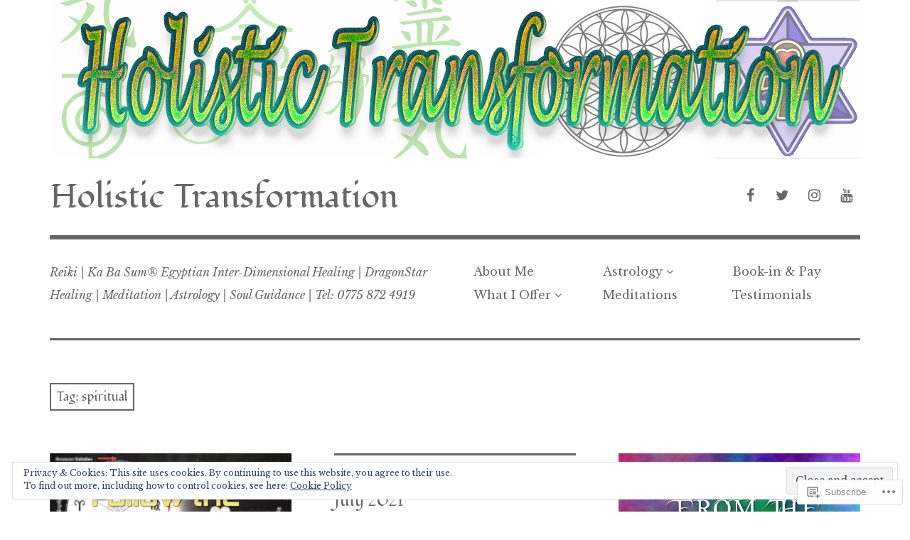

--- FILE ---
content_type: text/html; charset=UTF-8
request_url: https://phoenixamethystreiki.com/tag/spiritual/
body_size: 30002
content:
<!DOCTYPE html>
<html class="no-js" lang="en">
<head>
<meta charset="UTF-8">
<meta name="viewport" content="width=device-width, initial-scale=1">
<link rel="profile" href="http://gmpg.org/xfn/11">
<link rel="pingback" href="https://phoenixamethystreiki.com/xmlrpc.php">
<title>spiritual &#8211; Holistic Transformation</title>
<script type="text/javascript">
  WebFontConfig = {"google":{"families":["Fondamento:r:latin,latin-ext","Libre+Baskerville:r,i,b,bi:latin,latin-ext"]},"api_url":"https:\/\/fonts-api.wp.com\/css"};
  (function() {
    var wf = document.createElement('script');
    wf.src = '/wp-content/plugins/custom-fonts/js/webfont.js';
    wf.type = 'text/javascript';
    wf.async = 'true';
    var s = document.getElementsByTagName('script')[0];
    s.parentNode.insertBefore(wf, s);
	})();
</script><style id="jetpack-custom-fonts-css">.wf-active html{font-family:"Libre Baskerville",serif}.wf-active body, .wf-active button, .wf-active input, .wf-active select, .wf-active textarea{font-family:"Libre Baskerville",serif}.wf-active pre{font-family:"Libre Baskerville",serif}.wf-active code, .wf-active kbd, .wf-active tt, .wf-active var{font-family:"Libre Baskerville",serif}.wf-active button, .wf-active input[type="button"], .wf-active input[type="reset"], .wf-active input[type="submit"]{font-family:"Libre Baskerville",serif}.wf-active body{font-family:"Libre Baskerville",serif}.wf-active .site-description{font-family:"Libre Baskerville",serif}.wf-active .comment-content h5, .wf-active .entry-content h5{font-family:"Libre Baskerville",serif}.wf-active .comment-content h6, .wf-active .entry-content h6{font-family:"Libre Baskerville",serif}.wf-active .comment-content address, .wf-active .entry-content address{font-family:"Libre Baskerville",serif}.wf-active .comment-content blockquote, .wf-active .entry-content blockquote{font-family:"Libre Baskerville",serif}.wf-active .comment-content q, .wf-active .entry-content q{font-family:"Libre Baskerville",serif}.wf-active .comment-content cite, .wf-active .entry-content cite{font-family:"Libre Baskerville",serif}.wf-active #infinite-handle span button{font-family:"Libre Baskerville",serif}.wf-active #infinite-handle span button:active, .wf-active #infinite-handle span button:focus, .wf-active #infinite-handle span button:hover{font-family:"Libre Baskerville",serif}.wf-active .site-main .comment-navigation, .wf-active .site-main .post-navigation{font-family:"Libre Baskerville",serif}@media screen and (min-width: 881px){.wf-active .site-main .post-navigation .meta-nav-title{font-family:"Libre Baskerville",serif}}@media screen and (min-width: 881px){.wf-active .no-comments{font-family:"Libre Baskerville",serif}}.wf-active .comment .comment-reply-title a{font-family:"Libre Baskerville",serif}.wf-active .site-footer .site-info{font-family:"Libre Baskerville",serif}.wf-active h1{font-style:normal;font-weight:400}.wf-active h1, .wf-active h2, .wf-active h3, .wf-active h4, .wf-active h5, .wf-active h6{font-family:"Fondamento",cursive;font-weight:400;font-style:normal}.wf-active h1{font-style:normal;font-weight:400}.wf-active h2{font-style:normal;font-weight:400}.wf-active h3{font-style:normal;font-weight:400}.wf-active h4, .wf-active h5, .wf-active h6{font-style:normal;font-weight:400}.wf-active .site-title{font-family:"Fondamento",cursive;font-weight:400;font-style:normal}@media screen and (min-width: 881px){.wf-active .site-title{font-style:normal;font-weight:400}}.wf-active .entry-title{font-style:normal;font-weight:400}.wf-active .comment-content thead th, .wf-active .entry-content thead th{font-family:"Fondamento",cursive;font-weight:400;font-style:normal}.wf-active .site-feature .entry-header .entry-title{font-style:normal;font-weight:400}@media screen and (min-width: 881px){.wf-active .site-feature .entry-header .entry-title{font-style:normal;font-weight:400}}.wf-active .author-box h3{font-family:"Fondamento",cursive;font-weight:400;font-style:normal}.wf-active .single .hentry .entry-title{font-style:normal;font-weight:400}@media screen and (min-width: 881px){.wf-active .single .hentry .entry-title{font-style:normal;font-weight:400}}.wf-active .page .page .entry-title{font-style:normal;font-weight:400}@media screen and (min-width: 881px){.wf-active .page .page .entry-title{font-style:normal;font-weight:400}}.wf-active .archive .page-header .page-title, .wf-active .search .page-header .page-title{font-family:"Fondamento",cursive;font-weight:400;font-style:normal}.wf-active .card .entry-title{font-style:normal;font-weight:400}.wf-active .error404 .page-title{font-style:normal;font-weight:400}.wf-active .wp-caption .wp-caption-text{font-style:normal;font-weight:400}.wf-active .gallery-caption{font-style:normal;font-weight:400}.wf-active .widget-title{font-family:"Fondamento",cursive;font-weight:400;font-style:normal}.wf-active .widget_calendar thead th, .wf-active .top_rated .pd_top_rated_holder_posts #top_posts a, .wf-active .widget_goodreads div[class^="gr_custom_title"]{font-family:"Fondamento",cursive;font-weight:400;font-style:normal}.wf-active div.sharedaddy h3.sd-title, .wf-active .sd-rating h3.sd-title{font-family:"Fondamento",cursive;font-weight:400;font-style:normal}.wf-active div#jp-relatedposts h3.jp-relatedposts-headline em{font-family:"Fondamento",cursive;font-weight:400;font-style:normal}.wf-active div#jp-relatedposts div.jp-relatedposts-items-visual h4.jp-relatedposts-post-title, .wf-active div#jp-relatedposts div.jp-relatedposts-items-visual h4.jp-relatedposts-post-title a{font-family:"Fondamento",cursive;font-weight:400;font-style:normal}</style>
<meta name='robots' content='max-image-preview:large' />
<meta name="google-site-verification" content="XrC-u3HffX_1S4qes-sb2t8z0CdLMd1I7kFCUxa1TZ8" />
<script>document.documentElement.className = document.documentElement.className.replace("no-js","js");</script>

<!-- Async WordPress.com Remote Login -->
<script id="wpcom_remote_login_js">
var wpcom_remote_login_extra_auth = '';
function wpcom_remote_login_remove_dom_node_id( element_id ) {
	var dom_node = document.getElementById( element_id );
	if ( dom_node ) { dom_node.parentNode.removeChild( dom_node ); }
}
function wpcom_remote_login_remove_dom_node_classes( class_name ) {
	var dom_nodes = document.querySelectorAll( '.' + class_name );
	for ( var i = 0; i < dom_nodes.length; i++ ) {
		dom_nodes[ i ].parentNode.removeChild( dom_nodes[ i ] );
	}
}
function wpcom_remote_login_final_cleanup() {
	wpcom_remote_login_remove_dom_node_classes( "wpcom_remote_login_msg" );
	wpcom_remote_login_remove_dom_node_id( "wpcom_remote_login_key" );
	wpcom_remote_login_remove_dom_node_id( "wpcom_remote_login_validate" );
	wpcom_remote_login_remove_dom_node_id( "wpcom_remote_login_js" );
	wpcom_remote_login_remove_dom_node_id( "wpcom_request_access_iframe" );
	wpcom_remote_login_remove_dom_node_id( "wpcom_request_access_styles" );
}

// Watch for messages back from the remote login
window.addEventListener( "message", function( e ) {
	if ( e.origin === "https://r-login.wordpress.com" ) {
		var data = {};
		try {
			data = JSON.parse( e.data );
		} catch( e ) {
			wpcom_remote_login_final_cleanup();
			return;
		}

		if ( data.msg === 'LOGIN' ) {
			// Clean up the login check iframe
			wpcom_remote_login_remove_dom_node_id( "wpcom_remote_login_key" );

			var id_regex = new RegExp( /^[0-9]+$/ );
			var token_regex = new RegExp( /^.*|.*|.*$/ );
			if (
				token_regex.test( data.token )
				&& id_regex.test( data.wpcomid )
			) {
				// We have everything we need to ask for a login
				var script = document.createElement( "script" );
				script.setAttribute( "id", "wpcom_remote_login_validate" );
				script.src = '/remote-login.php?wpcom_remote_login=validate'
					+ '&wpcomid=' + data.wpcomid
					+ '&token=' + encodeURIComponent( data.token )
					+ '&host=' + window.location.protocol
					+ '//' + window.location.hostname
					+ '&postid=3285'
					+ '&is_singular=';
				document.body.appendChild( script );
			}

			return;
		}

		// Safari ITP, not logged in, so redirect
		if ( data.msg === 'LOGIN-REDIRECT' ) {
			window.location = 'https://wordpress.com/log-in?redirect_to=' + window.location.href;
			return;
		}

		// Safari ITP, storage access failed, remove the request
		if ( data.msg === 'LOGIN-REMOVE' ) {
			var css_zap = 'html { -webkit-transition: margin-top 1s; transition: margin-top 1s; } /* 9001 */ html { margin-top: 0 !important; } * html body { margin-top: 0 !important; } @media screen and ( max-width: 782px ) { html { margin-top: 0 !important; } * html body { margin-top: 0 !important; } }';
			var style_zap = document.createElement( 'style' );
			style_zap.type = 'text/css';
			style_zap.appendChild( document.createTextNode( css_zap ) );
			document.body.appendChild( style_zap );

			var e = document.getElementById( 'wpcom_request_access_iframe' );
			e.parentNode.removeChild( e );

			document.cookie = 'wordpress_com_login_access=denied; path=/; max-age=31536000';

			return;
		}

		// Safari ITP
		if ( data.msg === 'REQUEST_ACCESS' ) {
			console.log( 'request access: safari' );

			// Check ITP iframe enable/disable knob
			if ( wpcom_remote_login_extra_auth !== 'safari_itp_iframe' ) {
				return;
			}

			// If we are in a "private window" there is no ITP.
			var private_window = false;
			try {
				var opendb = window.openDatabase( null, null, null, null );
			} catch( e ) {
				private_window = true;
			}

			if ( private_window ) {
				console.log( 'private window' );
				return;
			}

			var iframe = document.createElement( 'iframe' );
			iframe.id = 'wpcom_request_access_iframe';
			iframe.setAttribute( 'scrolling', 'no' );
			iframe.setAttribute( 'sandbox', 'allow-storage-access-by-user-activation allow-scripts allow-same-origin allow-top-navigation-by-user-activation' );
			iframe.src = 'https://r-login.wordpress.com/remote-login.php?wpcom_remote_login=request_access&origin=' + encodeURIComponent( data.origin ) + '&wpcomid=' + encodeURIComponent( data.wpcomid );

			var css = 'html { -webkit-transition: margin-top 1s; transition: margin-top 1s; } /* 9001 */ html { margin-top: 46px !important; } * html body { margin-top: 46px !important; } @media screen and ( max-width: 660px ) { html { margin-top: 71px !important; } * html body { margin-top: 71px !important; } #wpcom_request_access_iframe { display: block; height: 71px !important; } } #wpcom_request_access_iframe { border: 0px; height: 46px; position: fixed; top: 0; left: 0; width: 100%; min-width: 100%; z-index: 99999; background: #23282d; } ';

			var style = document.createElement( 'style' );
			style.type = 'text/css';
			style.id = 'wpcom_request_access_styles';
			style.appendChild( document.createTextNode( css ) );
			document.body.appendChild( style );

			document.body.appendChild( iframe );
		}

		if ( data.msg === 'DONE' ) {
			wpcom_remote_login_final_cleanup();
		}
	}
}, false );

// Inject the remote login iframe after the page has had a chance to load
// more critical resources
window.addEventListener( "DOMContentLoaded", function( e ) {
	var iframe = document.createElement( "iframe" );
	iframe.style.display = "none";
	iframe.setAttribute( "scrolling", "no" );
	iframe.setAttribute( "id", "wpcom_remote_login_key" );
	iframe.src = "https://r-login.wordpress.com/remote-login.php"
		+ "?wpcom_remote_login=key"
		+ "&origin=aHR0cHM6Ly9waG9lbml4YW1ldGh5c3RyZWlraS5jb20%3D"
		+ "&wpcomid=53703963"
		+ "&time=" + Math.floor( Date.now() / 1000 );
	document.body.appendChild( iframe );
}, false );
</script>
<link rel='dns-prefetch' href='//s0.wp.com' />
<link rel='dns-prefetch' href='//fonts-api.wp.com' />
<link rel="alternate" type="application/rss+xml" title="Holistic Transformation &raquo; Feed" href="https://phoenixamethystreiki.com/feed/" />
<link rel="alternate" type="application/rss+xml" title="Holistic Transformation &raquo; Comments Feed" href="https://phoenixamethystreiki.com/comments/feed/" />
<link rel="alternate" type="application/rss+xml" title="Holistic Transformation &raquo; spiritual Tag Feed" href="https://phoenixamethystreiki.com/tag/spiritual/feed/" />
	<script type="text/javascript">
		/* <![CDATA[ */
		function addLoadEvent(func) {
			var oldonload = window.onload;
			if (typeof window.onload != 'function') {
				window.onload = func;
			} else {
				window.onload = function () {
					oldonload();
					func();
				}
			}
		}
		/* ]]> */
	</script>
	<link crossorigin='anonymous' rel='stylesheet' id='all-css-0-1' href='/_static/??-eJx9jMsKwjAQAH/IuPioxYP4LSFdyzabTXA3hP69UelNPA4zDLTiQhZDMUjVFa4ziUKjaUZTwNptjoSOfQPDVNgbKqitjPuguoPfA6bYswWt+BDdh/7lW/hl0CqQ8lS5P0geJGToNDwz88bre3dPt8M4nI7j9XIelhcUdkwy&cssminify=yes' type='text/css' media='all' />
<style id='wp-emoji-styles-inline-css'>

	img.wp-smiley, img.emoji {
		display: inline !important;
		border: none !important;
		box-shadow: none !important;
		height: 1em !important;
		width: 1em !important;
		margin: 0 0.07em !important;
		vertical-align: -0.1em !important;
		background: none !important;
		padding: 0 !important;
	}
/*# sourceURL=wp-emoji-styles-inline-css */
</style>
<link crossorigin='anonymous' rel='stylesheet' id='all-css-2-1' href='/wp-content/plugins/gutenberg-core/v22.2.0/build/styles/block-library/style.css?m=1764855221i&cssminify=yes' type='text/css' media='all' />
<style id='wp-block-library-inline-css'>
.has-text-align-justify {
	text-align:justify;
}
.has-text-align-justify{text-align:justify;}

/*# sourceURL=wp-block-library-inline-css */
</style><style id='wp-block-paragraph-inline-css'>
.is-small-text{font-size:.875em}.is-regular-text{font-size:1em}.is-large-text{font-size:2.25em}.is-larger-text{font-size:3em}.has-drop-cap:not(:focus):first-letter{float:left;font-size:8.4em;font-style:normal;font-weight:100;line-height:.68;margin:.05em .1em 0 0;text-transform:uppercase}body.rtl .has-drop-cap:not(:focus):first-letter{float:none;margin-left:.1em}p.has-drop-cap.has-background{overflow:hidden}:root :where(p.has-background){padding:1.25em 2.375em}:where(p.has-text-color:not(.has-link-color)) a{color:inherit}p.has-text-align-left[style*="writing-mode:vertical-lr"],p.has-text-align-right[style*="writing-mode:vertical-rl"]{rotate:180deg}
/*# sourceURL=/wp-content/plugins/gutenberg-core/v22.2.0/build/styles/block-library/paragraph/style.css */
</style>
<style id='global-styles-inline-css'>
:root{--wp--preset--aspect-ratio--square: 1;--wp--preset--aspect-ratio--4-3: 4/3;--wp--preset--aspect-ratio--3-4: 3/4;--wp--preset--aspect-ratio--3-2: 3/2;--wp--preset--aspect-ratio--2-3: 2/3;--wp--preset--aspect-ratio--16-9: 16/9;--wp--preset--aspect-ratio--9-16: 9/16;--wp--preset--color--black: #000000;--wp--preset--color--cyan-bluish-gray: #abb8c3;--wp--preset--color--white: #ffffff;--wp--preset--color--pale-pink: #f78da7;--wp--preset--color--vivid-red: #cf2e2e;--wp--preset--color--luminous-vivid-orange: #ff6900;--wp--preset--color--luminous-vivid-amber: #fcb900;--wp--preset--color--light-green-cyan: #7bdcb5;--wp--preset--color--vivid-green-cyan: #00d084;--wp--preset--color--pale-cyan-blue: #8ed1fc;--wp--preset--color--vivid-cyan-blue: #0693e3;--wp--preset--color--vivid-purple: #9b51e0;--wp--preset--color--dark-gray: #666666;--wp--preset--color--medium-gray: #999999;--wp--preset--color--light-gray: #cccccc;--wp--preset--color--red: #f35029;--wp--preset--color--dark-red: #aa2e11;--wp--preset--gradient--vivid-cyan-blue-to-vivid-purple: linear-gradient(135deg,rgb(6,147,227) 0%,rgb(155,81,224) 100%);--wp--preset--gradient--light-green-cyan-to-vivid-green-cyan: linear-gradient(135deg,rgb(122,220,180) 0%,rgb(0,208,130) 100%);--wp--preset--gradient--luminous-vivid-amber-to-luminous-vivid-orange: linear-gradient(135deg,rgb(252,185,0) 0%,rgb(255,105,0) 100%);--wp--preset--gradient--luminous-vivid-orange-to-vivid-red: linear-gradient(135deg,rgb(255,105,0) 0%,rgb(207,46,46) 100%);--wp--preset--gradient--very-light-gray-to-cyan-bluish-gray: linear-gradient(135deg,rgb(238,238,238) 0%,rgb(169,184,195) 100%);--wp--preset--gradient--cool-to-warm-spectrum: linear-gradient(135deg,rgb(74,234,220) 0%,rgb(151,120,209) 20%,rgb(207,42,186) 40%,rgb(238,44,130) 60%,rgb(251,105,98) 80%,rgb(254,248,76) 100%);--wp--preset--gradient--blush-light-purple: linear-gradient(135deg,rgb(255,206,236) 0%,rgb(152,150,240) 100%);--wp--preset--gradient--blush-bordeaux: linear-gradient(135deg,rgb(254,205,165) 0%,rgb(254,45,45) 50%,rgb(107,0,62) 100%);--wp--preset--gradient--luminous-dusk: linear-gradient(135deg,rgb(255,203,112) 0%,rgb(199,81,192) 50%,rgb(65,88,208) 100%);--wp--preset--gradient--pale-ocean: linear-gradient(135deg,rgb(255,245,203) 0%,rgb(182,227,212) 50%,rgb(51,167,181) 100%);--wp--preset--gradient--electric-grass: linear-gradient(135deg,rgb(202,248,128) 0%,rgb(113,206,126) 100%);--wp--preset--gradient--midnight: linear-gradient(135deg,rgb(2,3,129) 0%,rgb(40,116,252) 100%);--wp--preset--font-size--small: 13px;--wp--preset--font-size--medium: 20px;--wp--preset--font-size--large: 36px;--wp--preset--font-size--x-large: 42px;--wp--preset--font-family--albert-sans: 'Albert Sans', sans-serif;--wp--preset--font-family--alegreya: Alegreya, serif;--wp--preset--font-family--arvo: Arvo, serif;--wp--preset--font-family--bodoni-moda: 'Bodoni Moda', serif;--wp--preset--font-family--bricolage-grotesque: 'Bricolage Grotesque', sans-serif;--wp--preset--font-family--cabin: Cabin, sans-serif;--wp--preset--font-family--chivo: Chivo, sans-serif;--wp--preset--font-family--commissioner: Commissioner, sans-serif;--wp--preset--font-family--cormorant: Cormorant, serif;--wp--preset--font-family--courier-prime: 'Courier Prime', monospace;--wp--preset--font-family--crimson-pro: 'Crimson Pro', serif;--wp--preset--font-family--dm-mono: 'DM Mono', monospace;--wp--preset--font-family--dm-sans: 'DM Sans', sans-serif;--wp--preset--font-family--dm-serif-display: 'DM Serif Display', serif;--wp--preset--font-family--domine: Domine, serif;--wp--preset--font-family--eb-garamond: 'EB Garamond', serif;--wp--preset--font-family--epilogue: Epilogue, sans-serif;--wp--preset--font-family--fahkwang: Fahkwang, sans-serif;--wp--preset--font-family--figtree: Figtree, sans-serif;--wp--preset--font-family--fira-sans: 'Fira Sans', sans-serif;--wp--preset--font-family--fjalla-one: 'Fjalla One', sans-serif;--wp--preset--font-family--fraunces: Fraunces, serif;--wp--preset--font-family--gabarito: Gabarito, system-ui;--wp--preset--font-family--ibm-plex-mono: 'IBM Plex Mono', monospace;--wp--preset--font-family--ibm-plex-sans: 'IBM Plex Sans', sans-serif;--wp--preset--font-family--ibarra-real-nova: 'Ibarra Real Nova', serif;--wp--preset--font-family--instrument-serif: 'Instrument Serif', serif;--wp--preset--font-family--inter: Inter, sans-serif;--wp--preset--font-family--josefin-sans: 'Josefin Sans', sans-serif;--wp--preset--font-family--jost: Jost, sans-serif;--wp--preset--font-family--libre-baskerville: 'Libre Baskerville', serif;--wp--preset--font-family--libre-franklin: 'Libre Franklin', sans-serif;--wp--preset--font-family--literata: Literata, serif;--wp--preset--font-family--lora: Lora, serif;--wp--preset--font-family--merriweather: Merriweather, serif;--wp--preset--font-family--montserrat: Montserrat, sans-serif;--wp--preset--font-family--newsreader: Newsreader, serif;--wp--preset--font-family--noto-sans-mono: 'Noto Sans Mono', sans-serif;--wp--preset--font-family--nunito: Nunito, sans-serif;--wp--preset--font-family--open-sans: 'Open Sans', sans-serif;--wp--preset--font-family--overpass: Overpass, sans-serif;--wp--preset--font-family--pt-serif: 'PT Serif', serif;--wp--preset--font-family--petrona: Petrona, serif;--wp--preset--font-family--piazzolla: Piazzolla, serif;--wp--preset--font-family--playfair-display: 'Playfair Display', serif;--wp--preset--font-family--plus-jakarta-sans: 'Plus Jakarta Sans', sans-serif;--wp--preset--font-family--poppins: Poppins, sans-serif;--wp--preset--font-family--raleway: Raleway, sans-serif;--wp--preset--font-family--roboto: Roboto, sans-serif;--wp--preset--font-family--roboto-slab: 'Roboto Slab', serif;--wp--preset--font-family--rubik: Rubik, sans-serif;--wp--preset--font-family--rufina: Rufina, serif;--wp--preset--font-family--sora: Sora, sans-serif;--wp--preset--font-family--source-sans-3: 'Source Sans 3', sans-serif;--wp--preset--font-family--source-serif-4: 'Source Serif 4', serif;--wp--preset--font-family--space-mono: 'Space Mono', monospace;--wp--preset--font-family--syne: Syne, sans-serif;--wp--preset--font-family--texturina: Texturina, serif;--wp--preset--font-family--urbanist: Urbanist, sans-serif;--wp--preset--font-family--work-sans: 'Work Sans', sans-serif;--wp--preset--spacing--20: 0.44rem;--wp--preset--spacing--30: 0.67rem;--wp--preset--spacing--40: 1rem;--wp--preset--spacing--50: 1.5rem;--wp--preset--spacing--60: 2.25rem;--wp--preset--spacing--70: 3.38rem;--wp--preset--spacing--80: 5.06rem;--wp--preset--shadow--natural: 6px 6px 9px rgba(0, 0, 0, 0.2);--wp--preset--shadow--deep: 12px 12px 50px rgba(0, 0, 0, 0.4);--wp--preset--shadow--sharp: 6px 6px 0px rgba(0, 0, 0, 0.2);--wp--preset--shadow--outlined: 6px 6px 0px -3px rgb(255, 255, 255), 6px 6px rgb(0, 0, 0);--wp--preset--shadow--crisp: 6px 6px 0px rgb(0, 0, 0);}:where(.is-layout-flex){gap: 0.5em;}:where(.is-layout-grid){gap: 0.5em;}body .is-layout-flex{display: flex;}.is-layout-flex{flex-wrap: wrap;align-items: center;}.is-layout-flex > :is(*, div){margin: 0;}body .is-layout-grid{display: grid;}.is-layout-grid > :is(*, div){margin: 0;}:where(.wp-block-columns.is-layout-flex){gap: 2em;}:where(.wp-block-columns.is-layout-grid){gap: 2em;}:where(.wp-block-post-template.is-layout-flex){gap: 1.25em;}:where(.wp-block-post-template.is-layout-grid){gap: 1.25em;}.has-black-color{color: var(--wp--preset--color--black) !important;}.has-cyan-bluish-gray-color{color: var(--wp--preset--color--cyan-bluish-gray) !important;}.has-white-color{color: var(--wp--preset--color--white) !important;}.has-pale-pink-color{color: var(--wp--preset--color--pale-pink) !important;}.has-vivid-red-color{color: var(--wp--preset--color--vivid-red) !important;}.has-luminous-vivid-orange-color{color: var(--wp--preset--color--luminous-vivid-orange) !important;}.has-luminous-vivid-amber-color{color: var(--wp--preset--color--luminous-vivid-amber) !important;}.has-light-green-cyan-color{color: var(--wp--preset--color--light-green-cyan) !important;}.has-vivid-green-cyan-color{color: var(--wp--preset--color--vivid-green-cyan) !important;}.has-pale-cyan-blue-color{color: var(--wp--preset--color--pale-cyan-blue) !important;}.has-vivid-cyan-blue-color{color: var(--wp--preset--color--vivid-cyan-blue) !important;}.has-vivid-purple-color{color: var(--wp--preset--color--vivid-purple) !important;}.has-black-background-color{background-color: var(--wp--preset--color--black) !important;}.has-cyan-bluish-gray-background-color{background-color: var(--wp--preset--color--cyan-bluish-gray) !important;}.has-white-background-color{background-color: var(--wp--preset--color--white) !important;}.has-pale-pink-background-color{background-color: var(--wp--preset--color--pale-pink) !important;}.has-vivid-red-background-color{background-color: var(--wp--preset--color--vivid-red) !important;}.has-luminous-vivid-orange-background-color{background-color: var(--wp--preset--color--luminous-vivid-orange) !important;}.has-luminous-vivid-amber-background-color{background-color: var(--wp--preset--color--luminous-vivid-amber) !important;}.has-light-green-cyan-background-color{background-color: var(--wp--preset--color--light-green-cyan) !important;}.has-vivid-green-cyan-background-color{background-color: var(--wp--preset--color--vivid-green-cyan) !important;}.has-pale-cyan-blue-background-color{background-color: var(--wp--preset--color--pale-cyan-blue) !important;}.has-vivid-cyan-blue-background-color{background-color: var(--wp--preset--color--vivid-cyan-blue) !important;}.has-vivid-purple-background-color{background-color: var(--wp--preset--color--vivid-purple) !important;}.has-black-border-color{border-color: var(--wp--preset--color--black) !important;}.has-cyan-bluish-gray-border-color{border-color: var(--wp--preset--color--cyan-bluish-gray) !important;}.has-white-border-color{border-color: var(--wp--preset--color--white) !important;}.has-pale-pink-border-color{border-color: var(--wp--preset--color--pale-pink) !important;}.has-vivid-red-border-color{border-color: var(--wp--preset--color--vivid-red) !important;}.has-luminous-vivid-orange-border-color{border-color: var(--wp--preset--color--luminous-vivid-orange) !important;}.has-luminous-vivid-amber-border-color{border-color: var(--wp--preset--color--luminous-vivid-amber) !important;}.has-light-green-cyan-border-color{border-color: var(--wp--preset--color--light-green-cyan) !important;}.has-vivid-green-cyan-border-color{border-color: var(--wp--preset--color--vivid-green-cyan) !important;}.has-pale-cyan-blue-border-color{border-color: var(--wp--preset--color--pale-cyan-blue) !important;}.has-vivid-cyan-blue-border-color{border-color: var(--wp--preset--color--vivid-cyan-blue) !important;}.has-vivid-purple-border-color{border-color: var(--wp--preset--color--vivid-purple) !important;}.has-vivid-cyan-blue-to-vivid-purple-gradient-background{background: var(--wp--preset--gradient--vivid-cyan-blue-to-vivid-purple) !important;}.has-light-green-cyan-to-vivid-green-cyan-gradient-background{background: var(--wp--preset--gradient--light-green-cyan-to-vivid-green-cyan) !important;}.has-luminous-vivid-amber-to-luminous-vivid-orange-gradient-background{background: var(--wp--preset--gradient--luminous-vivid-amber-to-luminous-vivid-orange) !important;}.has-luminous-vivid-orange-to-vivid-red-gradient-background{background: var(--wp--preset--gradient--luminous-vivid-orange-to-vivid-red) !important;}.has-very-light-gray-to-cyan-bluish-gray-gradient-background{background: var(--wp--preset--gradient--very-light-gray-to-cyan-bluish-gray) !important;}.has-cool-to-warm-spectrum-gradient-background{background: var(--wp--preset--gradient--cool-to-warm-spectrum) !important;}.has-blush-light-purple-gradient-background{background: var(--wp--preset--gradient--blush-light-purple) !important;}.has-blush-bordeaux-gradient-background{background: var(--wp--preset--gradient--blush-bordeaux) !important;}.has-luminous-dusk-gradient-background{background: var(--wp--preset--gradient--luminous-dusk) !important;}.has-pale-ocean-gradient-background{background: var(--wp--preset--gradient--pale-ocean) !important;}.has-electric-grass-gradient-background{background: var(--wp--preset--gradient--electric-grass) !important;}.has-midnight-gradient-background{background: var(--wp--preset--gradient--midnight) !important;}.has-small-font-size{font-size: var(--wp--preset--font-size--small) !important;}.has-medium-font-size{font-size: var(--wp--preset--font-size--medium) !important;}.has-large-font-size{font-size: var(--wp--preset--font-size--large) !important;}.has-x-large-font-size{font-size: var(--wp--preset--font-size--x-large) !important;}.has-albert-sans-font-family{font-family: var(--wp--preset--font-family--albert-sans) !important;}.has-alegreya-font-family{font-family: var(--wp--preset--font-family--alegreya) !important;}.has-arvo-font-family{font-family: var(--wp--preset--font-family--arvo) !important;}.has-bodoni-moda-font-family{font-family: var(--wp--preset--font-family--bodoni-moda) !important;}.has-bricolage-grotesque-font-family{font-family: var(--wp--preset--font-family--bricolage-grotesque) !important;}.has-cabin-font-family{font-family: var(--wp--preset--font-family--cabin) !important;}.has-chivo-font-family{font-family: var(--wp--preset--font-family--chivo) !important;}.has-commissioner-font-family{font-family: var(--wp--preset--font-family--commissioner) !important;}.has-cormorant-font-family{font-family: var(--wp--preset--font-family--cormorant) !important;}.has-courier-prime-font-family{font-family: var(--wp--preset--font-family--courier-prime) !important;}.has-crimson-pro-font-family{font-family: var(--wp--preset--font-family--crimson-pro) !important;}.has-dm-mono-font-family{font-family: var(--wp--preset--font-family--dm-mono) !important;}.has-dm-sans-font-family{font-family: var(--wp--preset--font-family--dm-sans) !important;}.has-dm-serif-display-font-family{font-family: var(--wp--preset--font-family--dm-serif-display) !important;}.has-domine-font-family{font-family: var(--wp--preset--font-family--domine) !important;}.has-eb-garamond-font-family{font-family: var(--wp--preset--font-family--eb-garamond) !important;}.has-epilogue-font-family{font-family: var(--wp--preset--font-family--epilogue) !important;}.has-fahkwang-font-family{font-family: var(--wp--preset--font-family--fahkwang) !important;}.has-figtree-font-family{font-family: var(--wp--preset--font-family--figtree) !important;}.has-fira-sans-font-family{font-family: var(--wp--preset--font-family--fira-sans) !important;}.has-fjalla-one-font-family{font-family: var(--wp--preset--font-family--fjalla-one) !important;}.has-fraunces-font-family{font-family: var(--wp--preset--font-family--fraunces) !important;}.has-gabarito-font-family{font-family: var(--wp--preset--font-family--gabarito) !important;}.has-ibm-plex-mono-font-family{font-family: var(--wp--preset--font-family--ibm-plex-mono) !important;}.has-ibm-plex-sans-font-family{font-family: var(--wp--preset--font-family--ibm-plex-sans) !important;}.has-ibarra-real-nova-font-family{font-family: var(--wp--preset--font-family--ibarra-real-nova) !important;}.has-instrument-serif-font-family{font-family: var(--wp--preset--font-family--instrument-serif) !important;}.has-inter-font-family{font-family: var(--wp--preset--font-family--inter) !important;}.has-josefin-sans-font-family{font-family: var(--wp--preset--font-family--josefin-sans) !important;}.has-jost-font-family{font-family: var(--wp--preset--font-family--jost) !important;}.has-libre-baskerville-font-family{font-family: var(--wp--preset--font-family--libre-baskerville) !important;}.has-libre-franklin-font-family{font-family: var(--wp--preset--font-family--libre-franklin) !important;}.has-literata-font-family{font-family: var(--wp--preset--font-family--literata) !important;}.has-lora-font-family{font-family: var(--wp--preset--font-family--lora) !important;}.has-merriweather-font-family{font-family: var(--wp--preset--font-family--merriweather) !important;}.has-montserrat-font-family{font-family: var(--wp--preset--font-family--montserrat) !important;}.has-newsreader-font-family{font-family: var(--wp--preset--font-family--newsreader) !important;}.has-noto-sans-mono-font-family{font-family: var(--wp--preset--font-family--noto-sans-mono) !important;}.has-nunito-font-family{font-family: var(--wp--preset--font-family--nunito) !important;}.has-open-sans-font-family{font-family: var(--wp--preset--font-family--open-sans) !important;}.has-overpass-font-family{font-family: var(--wp--preset--font-family--overpass) !important;}.has-pt-serif-font-family{font-family: var(--wp--preset--font-family--pt-serif) !important;}.has-petrona-font-family{font-family: var(--wp--preset--font-family--petrona) !important;}.has-piazzolla-font-family{font-family: var(--wp--preset--font-family--piazzolla) !important;}.has-playfair-display-font-family{font-family: var(--wp--preset--font-family--playfair-display) !important;}.has-plus-jakarta-sans-font-family{font-family: var(--wp--preset--font-family--plus-jakarta-sans) !important;}.has-poppins-font-family{font-family: var(--wp--preset--font-family--poppins) !important;}.has-raleway-font-family{font-family: var(--wp--preset--font-family--raleway) !important;}.has-roboto-font-family{font-family: var(--wp--preset--font-family--roboto) !important;}.has-roboto-slab-font-family{font-family: var(--wp--preset--font-family--roboto-slab) !important;}.has-rubik-font-family{font-family: var(--wp--preset--font-family--rubik) !important;}.has-rufina-font-family{font-family: var(--wp--preset--font-family--rufina) !important;}.has-sora-font-family{font-family: var(--wp--preset--font-family--sora) !important;}.has-source-sans-3-font-family{font-family: var(--wp--preset--font-family--source-sans-3) !important;}.has-source-serif-4-font-family{font-family: var(--wp--preset--font-family--source-serif-4) !important;}.has-space-mono-font-family{font-family: var(--wp--preset--font-family--space-mono) !important;}.has-syne-font-family{font-family: var(--wp--preset--font-family--syne) !important;}.has-texturina-font-family{font-family: var(--wp--preset--font-family--texturina) !important;}.has-urbanist-font-family{font-family: var(--wp--preset--font-family--urbanist) !important;}.has-work-sans-font-family{font-family: var(--wp--preset--font-family--work-sans) !important;}
/*# sourceURL=global-styles-inline-css */
</style>

<style id='classic-theme-styles-inline-css'>
/*! This file is auto-generated */
.wp-block-button__link{color:#fff;background-color:#32373c;border-radius:9999px;box-shadow:none;text-decoration:none;padding:calc(.667em + 2px) calc(1.333em + 2px);font-size:1.125em}.wp-block-file__button{background:#32373c;color:#fff;text-decoration:none}
/*# sourceURL=/wp-includes/css/classic-themes.min.css */
</style>
<link crossorigin='anonymous' rel='stylesheet' id='all-css-4-1' href='/_static/??-eJx9jUsOwjAMRC+EY6UgCAvEWZrEKoG4jWq3hduTLvisurFG1nszuBQIQ6/UK5Y8dakXDIPPQ3gINsY6Y0ESl0ww0mwOGJPolwDRVyYTRHb4V8QT/LpGqn8ura4EU0wtZeKKbWlLih1p1eWTQem5rZQ6A96XkUSgXk4Tg97qlqzelS/26KzbN835dH8DjlpbIA==&cssminify=yes' type='text/css' media='all' />
<link rel='stylesheet' id='rebalance-fonts-css' href='https://fonts-api.wp.com/css?family=Rubik%3A400%2C500%2C700%2C900%2C400italic%2C700italic%7CLibre+Baskerville%3A700%2C900%2C400italic&#038;subset=latin%2Clatin-ext' media='all' />
<link crossorigin='anonymous' rel='stylesheet' id='all-css-6-1' href='/_static/??-eJyNjEkKgDAQBD9kHEKC4kF8SzKMuGTDiQR/r+LJkx6bqmooSWAMmUKGPJEnhrRb2MgaZwISjBcUphBH/x41MlfwlXM+3E/Vuogr/3PngM+1KAmjv6PB97LVsumU0mo5AZCbT8I=&cssminify=yes' type='text/css' media='all' />
<style id='rebalance-style-inline-css'>
.entry-tags, .entry-meta .author { clip: rect(1px, 1px, 1px, 1px); height: 1px; position: absolute; overflow: hidden; width: 1px; }
/*# sourceURL=rebalance-style-inline-css */
</style>
<style id='jetpack_facebook_likebox-inline-css'>
.widget_facebook_likebox {
	overflow: hidden;
}

/*# sourceURL=/wp-content/mu-plugins/jetpack-plugin/sun/modules/widgets/facebook-likebox/style.css */
</style>
<link crossorigin='anonymous' rel='stylesheet' id='all-css-8-1' href='/_static/??-eJzTLy/QTc7PK0nNK9HPLdUtyClNz8wr1i9KTcrJTwcy0/WTi5G5ekCujj52Temp+bo5+cmJJZn5eSgc3bScxMwikFb7XFtDE1NLExMLc0OTLACohS2q&cssminify=yes' type='text/css' media='all' />
<link crossorigin='anonymous' rel='stylesheet' id='print-css-9-1' href='/wp-content/mu-plugins/global-print/global-print.css?m=1465851035i&cssminify=yes' type='text/css' media='print' />
<style id='jetpack-global-styles-frontend-style-inline-css'>
:root { --font-headings: unset; --font-base: unset; --font-headings-default: -apple-system,BlinkMacSystemFont,"Segoe UI",Roboto,Oxygen-Sans,Ubuntu,Cantarell,"Helvetica Neue",sans-serif; --font-base-default: -apple-system,BlinkMacSystemFont,"Segoe UI",Roboto,Oxygen-Sans,Ubuntu,Cantarell,"Helvetica Neue",sans-serif;}
/*# sourceURL=jetpack-global-styles-frontend-style-inline-css */
</style>
<link crossorigin='anonymous' rel='stylesheet' id='all-css-12-1' href='/_static/??-eJyNjcsKAjEMRX/IGtQZBxfip0hMS9sxTYppGfx7H7gRN+7ugcs5sFRHKi1Ig9Jd5R6zGMyhVaTrh8G6QFHfORhYwlvw6P39PbPENZmt4G/ROQuBKWVkxxrVvuBH1lIoz2waILJekF+HUzlupnG3nQ77YZwfuRJIaQ==&cssminify=yes' type='text/css' media='all' />
<script type="text/javascript" id="wpcom-actionbar-placeholder-js-extra">
/* <![CDATA[ */
var actionbardata = {"siteID":"53703963","postID":"0","siteURL":"https://phoenixamethystreiki.com","xhrURL":"https://phoenixamethystreiki.com/wp-admin/admin-ajax.php","nonce":"a1fa0fa1af","isLoggedIn":"","statusMessage":"","subsEmailDefault":"instantly","proxyScriptUrl":"https://s0.wp.com/wp-content/js/wpcom-proxy-request.js?m=1513050504i&amp;ver=20211021","i18n":{"followedText":"New posts from this site will now appear in your \u003Ca href=\"https://wordpress.com/reader\"\u003EReader\u003C/a\u003E","foldBar":"Collapse this bar","unfoldBar":"Expand this bar","shortLinkCopied":"Shortlink copied to clipboard."}};
//# sourceURL=wpcom-actionbar-placeholder-js-extra
/* ]]> */
</script>
<script type="text/javascript" id="jetpack-mu-wpcom-settings-js-before">
/* <![CDATA[ */
var JETPACK_MU_WPCOM_SETTINGS = {"assetsUrl":"https://s0.wp.com/wp-content/mu-plugins/jetpack-mu-wpcom-plugin/sun/jetpack_vendor/automattic/jetpack-mu-wpcom/src/build/"};
//# sourceURL=jetpack-mu-wpcom-settings-js-before
/* ]]> */
</script>
<script crossorigin='anonymous' type='text/javascript'  src='/_static/??-eJyFjcsOwiAQRX/I6dSa+lgYvwWBEAgMOAPW/n3bqIk7V2dxT87FqYDOVC1VDIIcKxTOr7kLssN186RjM1a2MTya5fmDLnn6K0HyjlW1v/L37R6zgxKb8yQ4ZTbKCOioRN4hnQo+hw1AmcCZwmvilq7709CPh/54voQFmNpFWg=='></script>
<script type="text/javascript" id="rlt-proxy-js-after">
/* <![CDATA[ */
	rltInitialize( {"token":null,"iframeOrigins":["https:\/\/widgets.wp.com"]} );
//# sourceURL=rlt-proxy-js-after
/* ]]> */
</script>
<link rel="EditURI" type="application/rsd+xml" title="RSD" href="https://phoenixamethystreiki.wordpress.com/xmlrpc.php?rsd" />
<meta name="generator" content="WordPress.com" />

<!-- Jetpack Open Graph Tags -->
<meta property="og:type" content="website" />
<meta property="og:title" content="spiritual &#8211; Holistic Transformation" />
<meta property="og:url" content="https://phoenixamethystreiki.com/tag/spiritual/" />
<meta property="og:site_name" content="Holistic Transformation" />
<meta property="og:image" content="https://phoenixamethystreiki.com/wp-content/uploads/2021/05/wp-1621009201638.jpg?w=200" />
<meta property="og:image:width" content="200" />
<meta property="og:image:height" content="200" />
<meta property="og:image:alt" content="" />
<meta property="og:locale" content="en_US" />
<meta name="twitter:creator" content="@Phoenixheartist" />
<meta name="twitter:site" content="@Phoenixheartist" />

<!-- End Jetpack Open Graph Tags -->
<link rel='openid.server' href='https://phoenixamethystreiki.com/?openidserver=1' />
<link rel='openid.delegate' href='https://phoenixamethystreiki.com/' />
<link rel="search" type="application/opensearchdescription+xml" href="https://phoenixamethystreiki.com/osd.xml" title="Holistic Transformation" />
<link rel="search" type="application/opensearchdescription+xml" href="https://s1.wp.com/opensearch.xml" title="WordPress.com" />
<meta name="theme-color" content="#ffffff" />
		<style type="text/css">
			.recentcomments a {
				display: inline !important;
				padding: 0 !important;
				margin: 0 !important;
			}

			table.recentcommentsavatartop img.avatar, table.recentcommentsavatarend img.avatar {
				border: 0px;
				margin: 0;
			}

			table.recentcommentsavatartop a, table.recentcommentsavatarend a {
				border: 0px !important;
				background-color: transparent !important;
			}

			td.recentcommentsavatarend, td.recentcommentsavatartop {
				padding: 0px 0px 1px 0px;
				margin: 0px;
			}

			td.recentcommentstextend {
				border: none !important;
				padding: 0px 0px 2px 10px;
			}

			.rtl td.recentcommentstextend {
				padding: 0px 10px 2px 0px;
			}

			td.recentcommentstexttop {
				border: none;
				padding: 0px 0px 0px 10px;
			}

			.rtl td.recentcommentstexttop {
				padding: 0px 10px 0px 0px;
			}
		</style>
		<meta name="description" content="Posts about spiritual written by thephoenixamethyst" />
		<script type="text/javascript">

			window.doNotSellCallback = function() {

				var linkElements = [
					'a[href="https://wordpress.com/?ref=footer_blog"]',
					'a[href="https://wordpress.com/?ref=footer_website"]',
					'a[href="https://wordpress.com/?ref=vertical_footer"]',
					'a[href^="https://wordpress.com/?ref=footer_segment_"]',
				].join(',');

				var dnsLink = document.createElement( 'a' );
				dnsLink.href = 'https://wordpress.com/advertising-program-optout/';
				dnsLink.classList.add( 'do-not-sell-link' );
				dnsLink.rel = 'nofollow';
				dnsLink.style.marginLeft = '0.5em';
				dnsLink.textContent = 'Do Not Sell or Share My Personal Information';

				var creditLinks = document.querySelectorAll( linkElements );

				if ( 0 === creditLinks.length ) {
					return false;
				}

				Array.prototype.forEach.call( creditLinks, function( el ) {
					el.insertAdjacentElement( 'afterend', dnsLink );
				});

				return true;
			};

		</script>
		<style type="text/css" id="custom-colors-css">body,
		button,
		input[type="button"],
		input[type="reset"],
		input[type="submit"],
		ins,
		mark,
		.main-navigation .children,
		.main-navigation .sub-menu,
		.main-navigation > div,
		.menu-toggle,
		.menu-toggle:focus,
		.entry-image .entry-image-caption,
		#infinite-handle span button,
		.comment .comment-reply-title a { background-color: #ffffff;}
.card:hover .entry-header,
		.card .entry-title a:hover,
		.card:hover .entry-title a:hover { border-color: #ffffff;}
button:active,
		button:focus,
		button:hover,
		input[type="button"]:active,
		input[type="button"]:focus,
		input[type="button"]:hover,
		input[type="reset"]:active,
		input[type="reset"]:focus,
		input[type="reset"]:hover,
		input[type="submit"]:active,
		input[type="submit"]:focus,
		input[type="submit"]:hover,
		pre,
		.page-links a:hover,
		.posts-navigation a:active,
		.posts-navigation a:hover,
		.site-feature .entry-header .entry-categories:after,
		.site-feature .entry-header .entry-meta,
		.site-feature .entry-header .entry-meta a,
		.site-feature .entry-header .entry-meta a:active,
		.site-feature .entry-header .entry-meta a:hover,
		.site-feature .entry-header .entry-summary,
		.site-feature .entry-header .entry-title a,
		.site-feature .entry-header a,
		.card:hover,
		.card:hover a,
		.card:hover a:active,
		.card:hover a:hover,
		.card:hover .entry-meta,
		.card:hover .entry-meta > span:after,
		.card:hover .sd-rating h3.sd-title,
		#infinite-handle span button:active,
		#infinite-handle span button:focus,
		#infinite-handle span button:hover,
		.widget_tag_cloud a[style]:active,
		.widget_tag_cloud a[style]:hover { color: #ffffff;}
button:active,
		button:focus,
		button:hover,
		input[type="button"]:active,
		input[type="button"]:focus,
		input[type="button"]:hover,
		input[type="reset"]:active,
		input[type="reset"]:focus,
		input[type="reset"]:hover,
		input[type="submit"]:active,
		input[type="submit"]:focus,
		input[type="submit"]:hover,
		hr,
		pre,
		.site-feature .entry-image-link,
		.card .entry-image,
		#infinite-handle span button:active,
		#infinite-handle span button:focus,
		#infinite-handle span button:hover,
		.page-links a:hover,
		.posts-navigation a:active,
		.posts-navigation a:hover,
		.widget_tag_cloud a[style]:active,
		.widget_tag_cloud a[style]:hover { background-color: #666666;}
.site-feature .entry-header { background-color: #4F4F4F;}
button,
		input[type="button"],
		input[type="email"],
		input[type="password"],
		input[type="reset"],
		input[type="search"],
		input[type="submit"],
		input[type="text"],
		input[type="url"],
		textarea,
		.site-heading,
		.site-branding,
		.site-footer,
		.site-main .comment-navigation .nav-links,
		.main-navigation .children,
		.main-navigation .sub-menu,
		.main-navigation .menu-item-has-children:hover,
		.main-navigation .page_item_has_children:hover,
		.main-navigation div > ul ul,
		.main-navigation ul ul > li:hover,
		.archive .page-header .page-title,
		.comment-respond p input,
		.comment-respond p textarea,
		.page-links a,
		.posts-navigation a,
		.search .page-header .page-title,
		.widget_tag_cloud a[style],
		.wpcom-reblog-snapshot .reblog-post,
		.entry-image .entry-image-caption,
		.main-navigation div > ul:last-child,
		.main-navigation div > ul:first-child,
		.page .page,
		.pingback .comment-body,
		.search .page-header,
		.search-no-results .page-content,
		.single #page .site-main,
		.single .site-main .post-navigation,
		.single-jetpack-portfolio .hentry,
		.archive .page-header,
		.author-meta,
		.card .entry-header,
		.card .entry-image-section,
		.comments-area,
		.entry-author,
		.error404 .not-found,
		#infinite-handle span button,
		#infinite-handle span button:active,
		#infinite-handle span button:focus,
		#infinite-handle span button:hover,
		#secondary { border-color: #666666;}
.single .site-main > .post-navigation,
		.site-main .comment-navigation .nav-links,
		.pingback .comment-body { border-color: #666666;}
.main-navigation .sub-menu:before,
		.main-navigation .children:before,
		.main-navigation li:after,
		.main-navigation li:after,
		.dropdown-toggle,
		.comment .children .comment-body,
		.comment .comment-body,
		.comment-content td,
		.comment-content th,
		.comment-content tr,
		.single div#respond,
		.comment-respond,
		.no-comments,
		.entry-content tbody td,
		.entry-content tbody th,
		.entry-content tbody tr,
		.widget_calendar tbody td,
		.widget_calendar tbody th,
		.widget_calendar tbody tr { border-color: #353535;}
a,
		a:visited,
		input[type="email"]:focus,
		input[type="password"]:focus,
		input[type="search"]:focus,
		input[type="text"]:focus,
		input[type="url"]:focus,
		mark,
		textarea:focus,
		.entry-content a:active,
		.entry-content a:hover,
		.entry-title a,
		.site-title a,
		.site-description,
		.main-navigation ul > li a,
		.dropdown-toggle:after,
		.comment-content a:active,
		.comment-content a:hover,
		.widget_calendar table a:active,
		.widget_calendar table a:hover { color: #666666;}
.comment-navigation .nav-next:after,
		.comment-navigation .nav-previous:after,
		.entry-meta > span:after,
		.post-navigation .nav-next:after,
		.post-navigation .nav-previous:after { color: #666666;}
body,
		button,
		input,
		select,
		textarea,
		.entry-meta a,
		footer.entry-meta a:hover,
		footer.entry-meta a:active,
		div.sharedaddy h3.sd-title,
		div#jp-relatedposts h3.jp-relatedposts-headline em { color: #666666;}
.archive .taxonomy-description,
		.comment-metadata a,
		.entry-image .entry-image-caption,
		.entry-meta,
		.gallery-caption,
		.pingback .comment-body,
		.search .taxonomy-description,
		.widget_calendar tbody,
		.wp-caption .wp-caption-text { color: #353535;}
.card:hover { background-color: #167D6A;}
.dropdown-toggle:hover,
		.dropdown-toggle.toggled-on,
		.comment-content blockquote,
		.comment-content q,
		.entry-content blockquote,
		.entry-content q,
		.card .entry-title a:hover { border-color: #167D6A;}
a:active,
		a:focus,
		a:hover,
		button,
		footer.entry-meta a,
		input[type="button"],
		input[type="email"],
		input[type="password"],
		input[type="reset"],
		input[type="search"],
		input[type="submit"],
		input[type="text"],
		input[type="url"],
		textarea,
		.site-title a:hover,
		.main-navigation .children li:hover:before,
		.main-navigation .sub-menu li:hover:before,
		.main-navigation ul > li:hover > a,
		.main-navigation ul ul > li:hover > a,
		.menu-toggle,
		.menu-toggle:focus,
		.dropdown-toggle.toggled-on:after,
		.dropdown-toggle:hover::after,
		.dropdown-toggle:active,
		.dropdown-toggle:focus,
		.entry-content a,
		.entry-meta a:active,
		.entry-meta a:hover,
		.entry-title a:active,
		.entry-title a:hover,
		.bypostauthor .fn:before,
		.comment .comment-author a,
		.comment-content a,
		.comment .comment-reply-link,
		.comment .comment-reply-title a,
		#infinite-handle span button,
		.posts-navigation a,
		.widget_calendar table a,
		.widget_tag_cloud a[style],
		.wpcom-reblog-snapshot .reblog-post:before { color: #167D6A;}
</style>
<link rel="icon" href="https://phoenixamethystreiki.com/wp-content/uploads/2021/05/wp-1621009201638.jpg?w=32" sizes="32x32" />
<link rel="icon" href="https://phoenixamethystreiki.com/wp-content/uploads/2021/05/wp-1621009201638.jpg?w=192" sizes="192x192" />
<link rel="apple-touch-icon" href="https://phoenixamethystreiki.com/wp-content/uploads/2021/05/wp-1621009201638.jpg?w=180" />
<meta name="msapplication-TileImage" content="https://phoenixamethystreiki.com/wp-content/uploads/2021/05/wp-1621009201638.jpg?w=270" />
<script type="text/javascript">
	window.google_analytics_uacct = "UA-52447-2";
</script>

<script type="text/javascript">
	var _gaq = _gaq || [];
	_gaq.push(['_setAccount', 'UA-52447-2']);
	_gaq.push(['_gat._anonymizeIp']);
	_gaq.push(['_setDomainName', 'none']);
	_gaq.push(['_setAllowLinker', true]);
	_gaq.push(['_initData']);
	_gaq.push(['_trackPageview']);

	(function() {
		var ga = document.createElement('script'); ga.type = 'text/javascript'; ga.async = true;
		ga.src = ('https:' == document.location.protocol ? 'https://ssl' : 'http://www') + '.google-analytics.com/ga.js';
		(document.getElementsByTagName('head')[0] || document.getElementsByTagName('body')[0]).appendChild(ga);
	})();
</script>
<link crossorigin='anonymous' rel='stylesheet' id='all-css-0-3' href='/_static/??-eJydzNEKwjAMheEXsoapc+xCfBSpWRjd0rQ0DWNvL8LmpYiX/+HwwZIdJqkkFaK5zDYGUZioZo/z1qAm8AiC8OSEs4IuIVM5ouoBfgZiGoxJAX1JpsSfzz786dXANLjRM1NZv9Xbv8db07XnU9dfL+30AlHOX2M=&cssminify=yes' type='text/css' media='all' />
</head>

<body class="archive tag tag-spiritual tag-4522 wp-embed-responsive wp-theme-pubrebalance customizer-styles-applied hfeed has-custom-header jetpack-reblog-enabled tags-hidden author-hidden">
<div id="page" class="site">
	<a class="skip-link screen-reader-text" href="#content">Skip to content</a>

	<header id="masthead" class="site-header" role="banner">
		<div class="col-width header-wrap">
							<a href="https://phoenixamethystreiki.com/" class="site-header-image-link" title="Holistic Transformation" rel="home">
					<img src="https://phoenixamethystreiki.com/wp-content/uploads/2021/01/cropped-worpress_holtrans_logo2021.png" class="site-header-image" width="1140" height="223" alt="" />
				</a>
						<div class="site-heading">
				<div class="site-branding">
																<p class="site-title"><a href="https://phoenixamethystreiki.com/" rel="home">Holistic Transformation</a></p>
									</div><!-- .site-branding -->
								<nav class="social-navigation" role="navigation">
					<div class="social-menu-wrap"><ul id="menu-social-media" class="social-menu"><li id="menu-item-2327" class="menu-item menu-item-type-custom menu-item-object-custom menu-item-2327"><a target="_blank" rel="noopener" href="http:facebook.com/phoenixamethystreiki"><span>Facebook</span></a></li>
<li id="menu-item-2328" class="menu-item menu-item-type-custom menu-item-object-custom menu-item-2328"><a target="_blank" rel="noopener" href="http://www.twitter.com/phoenixheartist"><span>Twitter</span></a></li>
<li id="menu-item-2330" class="menu-item menu-item-type-custom menu-item-object-custom menu-item-2330"><a target="_blank" rel="noopener" href="https://www.instagram.com/transformationholistic/"><span>Instagram</span></a></li>
<li id="menu-item-2329" class="menu-item menu-item-type-custom menu-item-object-custom menu-item-2329"><a target="_blank" rel="noopener" href="https://www.youtube.com/channel/UCM6bQANfo3DfK7F5e0PLmyw"><span>YouTube</span></a></li>
</ul></div>				</nav><!-- #social-navigation -->
							</div><!-- .site-heading -->
		</div>
		<div class="col-width sub-header-wrap">

							<p class="site-description">Reiki | Ka Ba Sum® Egyptian Inter-Dimensional Healing | DragonStar Healing | Meditation | Astrology | Soul Guidance |  Tel: 0775 872 4919</p>
			
						<nav id="site-navigation" class="main-navigation" role="navigation">
				<button class="menu-toggle" aria-controls="header-menu" aria-expanded="false" data-close-text="Close">Menu</button>
				<div class="menu-menu-4-container"><ul id="header-menu" class="menu"><li id="menu-item-747" class="menu-item menu-item-type-post_type menu-item-object-page menu-item-747"><a href="https://phoenixamethystreiki.com/about-phoenix/">About Me</a></li>
<li id="menu-item-750" class="menu-item menu-item-type-post_type menu-item-object-page menu-item-has-children menu-item-750"><a href="https://phoenixamethystreiki.com/what-i-offer/">What I Offer</a>
<ul class="sub-menu">
	<li id="menu-item-748" class="menu-item menu-item-type-post_type menu-item-object-page menu-item-748"><a href="https://phoenixamethystreiki.com/dragon-star-healing/">Dragon Star Healing</a></li>
	<li id="menu-item-788" class="menu-item menu-item-type-post_type menu-item-object-page menu-item-788"><a href="https://phoenixamethystreiki.com/what-i-offer/ka-ba-sum/">Ka Ba Sum</a></li>
	<li id="menu-item-749" class="menu-item menu-item-type-post_type menu-item-object-page menu-item-749"><a href="https://phoenixamethystreiki.com/what-is-reiki/">Reiki</a></li>
	<li id="menu-item-751" class="menu-item menu-item-type-post_type menu-item-object-page menu-item-751"><a href="https://phoenixamethystreiki.com/courses/">Courses</a></li>
</ul>
</li>
<li id="menu-item-755" class="menu-item menu-item-type-post_type menu-item-object-page menu-item-has-children menu-item-755"><a href="https://phoenixamethystreiki.com/astrology/">Astrology</a>
<ul class="sub-menu">
	<li id="menu-item-752" class="menu-item menu-item-type-post_type menu-item-object-page menu-item-752"><a href="https://phoenixamethystreiki.com/astrology/the-signs/">The Signs</a></li>
	<li id="menu-item-753" class="menu-item menu-item-type-post_type menu-item-object-page menu-item-753"><a href="https://phoenixamethystreiki.com/astrology/houses/">Houses</a></li>
	<li id="menu-item-754" class="menu-item menu-item-type-post_type menu-item-object-page menu-item-754"><a href="https://phoenixamethystreiki.com/astrology/planets/">Planets</a></li>
	<li id="menu-item-3433" class="menu-item menu-item-type-post_type menu-item-object-page menu-item-3433"><a href="https://phoenixamethystreiki.com/lilith-in-astrology/">Lilith in Astrology</a></li>
</ul>
</li>
<li id="menu-item-772" class="menu-item menu-item-type-post_type menu-item-object-page menu-item-772"><a href="https://phoenixamethystreiki.com/meditations/">Meditations</a></li>
<li id="menu-item-757" class="menu-item menu-item-type-post_type menu-item-object-page menu-item-757"><a href="https://phoenixamethystreiki.com/bookandpay/">Book-in &amp; Pay</a></li>
<li id="menu-item-759" class="menu-item menu-item-type-post_type menu-item-object-page menu-item-759"><a href="https://phoenixamethystreiki.com/testimonials/">Testimonials</a></li>
</ul></div>			</nav><!-- #site-navigation -->
			
		</div><!-- .col-width -->
	</header><!-- #masthead -->

	<div id="content" class="site-content clear">
		<div class="col-width">

	<div id="primary" class="content-area">
		<main id="main" class="site-main" role="main">

		
			<header class="page-header">
				<h1 class="page-title">Tag: <span>spiritual</span></h1>			</header><!-- .page-header -->

			<div id="infinite-wrap">

								
					
<article id="post-3285" class="post-3285 post type-post status-publish format-standard has-post-thumbnail hentry category-astrology category-received-guidance tag-astrology tag-great-year tag-sine-wave tag-solar-age tag-spiritual tag-wheel tag-zodiac tag-zodiac-sine-wave card  fallback-thumbnail">
		<div class="entry-image-section">
		<a href="https://phoenixamethystreiki.com/2024/09/23/follow-the-sign-wave/" class="entry-image-link">
			<figure class="entry-image">
				<img width="560" height="272" src="https://phoenixamethystreiki.com/wp-content/uploads/2024/09/followthesignht.png?w=560" class="attachment-rebalance-archive size-rebalance-archive wp-post-image" alt="" decoding="async" srcset="https://phoenixamethystreiki.com/wp-content/uploads/2024/09/followthesignht.png?w=560 560w, https://phoenixamethystreiki.com/wp-content/uploads/2024/09/followthesignht.png?w=1120 1120w, https://phoenixamethystreiki.com/wp-content/uploads/2024/09/followthesignht.png?w=150 150w, https://phoenixamethystreiki.com/wp-content/uploads/2024/09/followthesignht.png?w=300 300w, https://phoenixamethystreiki.com/wp-content/uploads/2024/09/followthesignht.png?w=768 768w, https://phoenixamethystreiki.com/wp-content/uploads/2024/09/followthesignht.png?w=1024 1024w" sizes="(max-width: 560px) 100vw, 560px" data-attachment-id="3532" data-permalink="https://phoenixamethystreiki.com/2024/09/23/follow-the-sign-wave/followthesignht/" data-orig-file="https://phoenixamethystreiki.com/wp-content/uploads/2024/09/followthesignht.png" data-orig-size="1399,679" data-comments-opened="1" data-image-meta="{&quot;aperture&quot;:&quot;0&quot;,&quot;credit&quot;:&quot;&quot;,&quot;camera&quot;:&quot;&quot;,&quot;caption&quot;:&quot;&quot;,&quot;created_timestamp&quot;:&quot;0&quot;,&quot;copyright&quot;:&quot;&quot;,&quot;focal_length&quot;:&quot;0&quot;,&quot;iso&quot;:&quot;0&quot;,&quot;shutter_speed&quot;:&quot;0&quot;,&quot;title&quot;:&quot;&quot;,&quot;orientation&quot;:&quot;0&quot;}" data-image-title="Followthesign(HT)" data-image-description="" data-image-caption="" data-medium-file="https://phoenixamethystreiki.com/wp-content/uploads/2024/09/followthesignht.png?w=300" data-large-file="https://phoenixamethystreiki.com/wp-content/uploads/2024/09/followthesignht.png?w=1024" />			</figure>
		</a>
	</div>
	
	<header class="entry-header">
		<h1 class="entry-title"><a href="https://phoenixamethystreiki.com/2024/09/23/follow-the-sign-wave/" rel="bookmark">Follow the Sign-&nbsp;wave!</a></h1>	</header><!-- .entry-header -->

		<div class="entry-content">
		<p>Did you know that the wheel of the zodiac can also be viewed as a sine wave that aligns with &hellip; <a class="more-link" href="https://phoenixamethystreiki.com/2024/09/23/follow-the-sign-wave/">More</a></p>
	</div><!-- .entry-content -->
	
	<footer class="entry-meta">
		<span class="entry-tags"><a href="https://phoenixamethystreiki.com/tag/astrology/" rel="tag">Astrology</a>, <a href="https://phoenixamethystreiki.com/tag/great-year/" rel="tag">great year</a>, <a href="https://phoenixamethystreiki.com/tag/sine-wave/" rel="tag">sine wave</a>, <a href="https://phoenixamethystreiki.com/tag/solar-age/" rel="tag">solar age</a>, <a href="https://phoenixamethystreiki.com/tag/spiritual/" rel="tag">spiritual</a>, <a href="https://phoenixamethystreiki.com/tag/wheel/" rel="tag">wheel</a>, <a href="https://phoenixamethystreiki.com/tag/zodiac/" rel="tag">zodiac</a>, <a href="https://phoenixamethystreiki.com/tag/zodiac-sine-wave/" rel="tag">zodiac sine wave</a></span>	</footer><!-- .entry-meta -->
</article><!-- #post-## -->

				
					
<article id="post-3411" class="post-3411 post type-post status-publish format-standard hentry category-astrology tag-astrology tag-guidance tag-moon tag-neptune tag-spiritual tag-veil card ">
	
	<header class="entry-header">
		<h1 class="entry-title"><a href="https://phoenixamethystreiki.com/2021/07/01/astrology-report-for-1-7-july-2021/" rel="bookmark">Astrology Report for 1-7 July&nbsp;2021</a></h1>	</header><!-- .entry-header -->

		<div class="entry-content">
		<p>Hi Everyone, Here&#8217;s the Astrology report for 1-7 July 2021, talking about the Mars/Venus T-square placements and Neptune Retrograde&#8230;</p>
	</div><!-- .entry-content -->
	
	<footer class="entry-meta">
		<span class="entry-tags"><a href="https://phoenixamethystreiki.com/tag/astrology/" rel="tag">Astrology</a>, <a href="https://phoenixamethystreiki.com/tag/guidance/" rel="tag">guidance</a>, <a href="https://phoenixamethystreiki.com/tag/moon/" rel="tag">moon</a>, <a href="https://phoenixamethystreiki.com/tag/neptune/" rel="tag">neptune</a>, <a href="https://phoenixamethystreiki.com/tag/spiritual/" rel="tag">spiritual</a>, <a href="https://phoenixamethystreiki.com/tag/veil/" rel="tag">veil</a></span>	</footer><!-- .entry-meta -->
</article><!-- #post-## -->

				
					
<article id="post-3233" class="post-3233 post type-post status-publish format-standard has-post-thumbnail hentry category-astrology category-received-guidance tag-5d tag-ascension tag-astrology tag-dragon tag-energy tag-lions-gateway tag-new-age tag-nu-age tag-spiritual tag-virgo card  fallback-thumbnail">
		<div class="entry-image-section">
		<a href="https://phoenixamethystreiki.com/2020/08/25/discernment-and-grounding-the-energy-in-lions-and-dragons-part-ii/" class="entry-image-link">
			<figure class="entry-image">
				<img width="560" height="448" src="https://phoenixamethystreiki.com/wp-content/uploads/2020/08/virgo2020.jpg?w=560" class="attachment-rebalance-archive size-rebalance-archive wp-post-image" alt="" decoding="async" loading="lazy" srcset="https://phoenixamethystreiki.com/wp-content/uploads/2020/08/virgo2020.jpg?w=560 560w, https://phoenixamethystreiki.com/wp-content/uploads/2020/08/virgo2020.jpg?w=150 150w, https://phoenixamethystreiki.com/wp-content/uploads/2020/08/virgo2020.jpg?w=300 300w, https://phoenixamethystreiki.com/wp-content/uploads/2020/08/virgo2020.jpg?w=768 768w, https://phoenixamethystreiki.com/wp-content/uploads/2020/08/virgo2020.jpg 1000w" sizes="(max-width: 560px) 100vw, 560px" data-attachment-id="3237" data-permalink="https://phoenixamethystreiki.com/2020/08/25/discernment-and-grounding-the-energy-in-lions-and-dragons-part-ii/virgo2020/" data-orig-file="https://phoenixamethystreiki.com/wp-content/uploads/2020/08/virgo2020.jpg" data-orig-size="1000,800" data-comments-opened="1" data-image-meta="{&quot;aperture&quot;:&quot;0&quot;,&quot;credit&quot;:&quot;&quot;,&quot;camera&quot;:&quot;&quot;,&quot;caption&quot;:&quot;&quot;,&quot;created_timestamp&quot;:&quot;0&quot;,&quot;copyright&quot;:&quot;&quot;,&quot;focal_length&quot;:&quot;0&quot;,&quot;iso&quot;:&quot;0&quot;,&quot;shutter_speed&quot;:&quot;0&quot;,&quot;title&quot;:&quot;&quot;,&quot;orientation&quot;:&quot;0&quot;}" data-image-title="Virgo2020" data-image-description="" data-image-caption="" data-medium-file="https://phoenixamethystreiki.com/wp-content/uploads/2020/08/virgo2020.jpg?w=300" data-large-file="https://phoenixamethystreiki.com/wp-content/uploads/2020/08/virgo2020.jpg?w=1000" />			</figure>
		</a>
	</div>
	
	<header class="entry-header">
		<h1 class="entry-title"><a href="https://phoenixamethystreiki.com/2020/08/25/discernment-and-grounding-the-energy-in-lions-and-dragons-part-ii/" rel="bookmark">Discernment and Grounding the energy in (Lions and Dragons Part&nbsp;II)</a></h1>	</header><!-- .entry-header -->

		<div class="entry-content">
		<p>Following on from my post earlier this month, regarding the Lion&#8217;s Gateway and future Dragon&#8217;s Gateway, we have moved into &hellip; <a class="more-link" href="https://phoenixamethystreiki.com/2020/08/25/discernment-and-grounding-the-energy-in-lions-and-dragons-part-ii/">More</a></p>
	</div><!-- .entry-content -->
	
	<footer class="entry-meta">
		<span class="entry-tags"><a href="https://phoenixamethystreiki.com/tag/5d/" rel="tag">5D</a>, <a href="https://phoenixamethystreiki.com/tag/ascension/" rel="tag">ascension</a>, <a href="https://phoenixamethystreiki.com/tag/astrology/" rel="tag">Astrology</a>, <a href="https://phoenixamethystreiki.com/tag/dragon/" rel="tag">Dragon</a>, <a href="https://phoenixamethystreiki.com/tag/energy/" rel="tag">energy</a>, <a href="https://phoenixamethystreiki.com/tag/lions-gateway/" rel="tag">Lion's Gateway</a>, <a href="https://phoenixamethystreiki.com/tag/new-age/" rel="tag">new age</a>, <a href="https://phoenixamethystreiki.com/tag/nu-age/" rel="tag">nu-age</a>, <a href="https://phoenixamethystreiki.com/tag/spiritual/" rel="tag">spiritual</a>, <a href="https://phoenixamethystreiki.com/tag/virgo/" rel="tag">virgo</a></span>	</footer><!-- .entry-meta -->
</article><!-- #post-## -->

				
					
<article id="post-3219" class="post-3219 post type-post status-publish format-standard has-post-thumbnail hentry category-dragons category-general category-received-guidance tag-angels tag-astrology tag-dragons tag-energy tag-holistic tag-lions-gateway tag-messages tag-path tag-spiritual card  fallback-thumbnail">
		<div class="entry-image-section">
		<a href="https://phoenixamethystreiki.com/2020/08/04/lions-and-dragons-the-gateways-of-2020/" class="entry-image-link">
			<figure class="entry-image">
				<img width="560" height="391" src="https://phoenixamethystreiki.com/wp-content/uploads/2020/08/lions_gatewayheader.png?w=560" class="attachment-rebalance-archive size-rebalance-archive wp-post-image" alt="" decoding="async" loading="lazy" srcset="https://phoenixamethystreiki.com/wp-content/uploads/2020/08/lions_gatewayheader.png?w=560 560w, https://phoenixamethystreiki.com/wp-content/uploads/2020/08/lions_gatewayheader.png?w=150 150w, https://phoenixamethystreiki.com/wp-content/uploads/2020/08/lions_gatewayheader.png?w=300 300w, https://phoenixamethystreiki.com/wp-content/uploads/2020/08/lions_gatewayheader.png?w=768 768w, https://phoenixamethystreiki.com/wp-content/uploads/2020/08/lions_gatewayheader.png?w=1024 1024w, https://phoenixamethystreiki.com/wp-content/uploads/2020/08/lions_gatewayheader.png 1032w" sizes="(max-width: 560px) 100vw, 560px" data-attachment-id="3222" data-permalink="https://phoenixamethystreiki.com/2020/08/04/lions-and-dragons-the-gateways-of-2020/lions_gatewayheader/" data-orig-file="https://phoenixamethystreiki.com/wp-content/uploads/2020/08/lions_gatewayheader.png" data-orig-size="1032,720" data-comments-opened="1" data-image-meta="{&quot;aperture&quot;:&quot;0&quot;,&quot;credit&quot;:&quot;&quot;,&quot;camera&quot;:&quot;&quot;,&quot;caption&quot;:&quot;&quot;,&quot;created_timestamp&quot;:&quot;0&quot;,&quot;copyright&quot;:&quot;&quot;,&quot;focal_length&quot;:&quot;0&quot;,&quot;iso&quot;:&quot;0&quot;,&quot;shutter_speed&quot;:&quot;0&quot;,&quot;title&quot;:&quot;&quot;,&quot;orientation&quot;:&quot;0&quot;}" data-image-title="Lions_Gateway(header)" data-image-description="" data-image-caption="" data-medium-file="https://phoenixamethystreiki.com/wp-content/uploads/2020/08/lions_gatewayheader.png?w=300" data-large-file="https://phoenixamethystreiki.com/wp-content/uploads/2020/08/lions_gatewayheader.png?w=1024" />			</figure>
		</a>
	</div>
	
	<header class="entry-header">
		<h1 class="entry-title"><a href="https://phoenixamethystreiki.com/2020/08/04/lions-and-dragons-the-gateways-of-2020/" rel="bookmark">Lions and Dragons: The gateways of&nbsp;2020</a></h1>	</header><!-- .entry-header -->

		<div class="entry-content">
		<p>Dear Holistic Transformers, We, today,  begin the next part of our journey. This time, now, is where we finally shift &hellip; <a class="more-link" href="https://phoenixamethystreiki.com/2020/08/04/lions-and-dragons-the-gateways-of-2020/">More</a></p>
	</div><!-- .entry-content -->
	
	<footer class="entry-meta">
		<span class="entry-tags"><a href="https://phoenixamethystreiki.com/tag/angels/" rel="tag">angels</a>, <a href="https://phoenixamethystreiki.com/tag/astrology/" rel="tag">Astrology</a>, <a href="https://phoenixamethystreiki.com/tag/dragons/" rel="tag">dragons</a>, <a href="https://phoenixamethystreiki.com/tag/energy/" rel="tag">energy</a>, <a href="https://phoenixamethystreiki.com/tag/holistic/" rel="tag">holistic</a>, <a href="https://phoenixamethystreiki.com/tag/lions-gateway/" rel="tag">Lion's Gateway</a>, <a href="https://phoenixamethystreiki.com/tag/messages/" rel="tag">messages</a>, <a href="https://phoenixamethystreiki.com/tag/path/" rel="tag">path</a>, <a href="https://phoenixamethystreiki.com/tag/spiritual/" rel="tag">spiritual</a></span>	</footer><!-- .entry-meta -->
</article><!-- #post-## -->

				
					
<article id="post-3215" class="post-3215 post type-post status-publish format-standard hentry category-general tag-black-lives-matter tag-blm tag-privilege tag-spiritual card ">
	
	<header class="entry-header">
		<h1 class="entry-title"><a href="https://phoenixamethystreiki.com/2020/06/24/can-we-talk-about-white-privilege/" rel="bookmark">Can we talk about white&nbsp;privilege?</a></h1>	</header><!-- .entry-header -->

		<div class="entry-content">
		<p>I&#8217;ve struggled to put words together for this, please be gentle: When people say they have yet to experience white &hellip; <a class="more-link" href="https://phoenixamethystreiki.com/2020/06/24/can-we-talk-about-white-privilege/">More</a></p>
	</div><!-- .entry-content -->
	
	<footer class="entry-meta">
		<span class="entry-tags"><a href="https://phoenixamethystreiki.com/tag/black-lives-matter/" rel="tag">black lives matter</a>, <a href="https://phoenixamethystreiki.com/tag/blm/" rel="tag">BLM</a>, <a href="https://phoenixamethystreiki.com/tag/privilege/" rel="tag">privilege</a>, <a href="https://phoenixamethystreiki.com/tag/spiritual/" rel="tag">spiritual</a></span>	</footer><!-- .entry-meta -->
</article><!-- #post-## -->

				
					
<article id="post-3186" class="post-3186 post type-post status-publish format-standard has-post-thumbnail hentry category-astrology tag-astrology tag-cancer tag-gemini tag-growth tag-journey tag-leo tag-solstice tag-spiritual card  fallback-thumbnail">
		<div class="entry-image-section">
		<a href="https://phoenixamethystreiki.com/2018/06/24/crisis-what-crisis/" class="entry-image-link">
			<figure class="entry-image">
				<img width="560" height="420" src="https://phoenixamethystreiki.com/wp-content/uploads/2018/06/crisis-what-crisis1.png?w=560" class="attachment-rebalance-archive size-rebalance-archive wp-post-image" alt="" decoding="async" loading="lazy" srcset="https://phoenixamethystreiki.com/wp-content/uploads/2018/06/crisis-what-crisis1.png?w=560 560w, https://phoenixamethystreiki.com/wp-content/uploads/2018/06/crisis-what-crisis1.png?w=150 150w, https://phoenixamethystreiki.com/wp-content/uploads/2018/06/crisis-what-crisis1.png?w=300 300w, https://phoenixamethystreiki.com/wp-content/uploads/2018/06/crisis-what-crisis1.png?w=768 768w, https://phoenixamethystreiki.com/wp-content/uploads/2018/06/crisis-what-crisis1.png 1000w" sizes="(max-width: 560px) 100vw, 560px" data-attachment-id="3188" data-permalink="https://phoenixamethystreiki.com/2018/06/24/crisis-what-crisis/crisis-what-crisis1/" data-orig-file="https://phoenixamethystreiki.com/wp-content/uploads/2018/06/crisis-what-crisis1.png" data-orig-size="1000,750" data-comments-opened="1" data-image-meta="{&quot;aperture&quot;:&quot;0&quot;,&quot;credit&quot;:&quot;&quot;,&quot;camera&quot;:&quot;&quot;,&quot;caption&quot;:&quot;&quot;,&quot;created_timestamp&quot;:&quot;0&quot;,&quot;copyright&quot;:&quot;&quot;,&quot;focal_length&quot;:&quot;0&quot;,&quot;iso&quot;:&quot;0&quot;,&quot;shutter_speed&quot;:&quot;0&quot;,&quot;title&quot;:&quot;&quot;,&quot;orientation&quot;:&quot;0&quot;}" data-image-title="Crisis what crisis1" data-image-description="" data-image-caption="" data-medium-file="https://phoenixamethystreiki.com/wp-content/uploads/2018/06/crisis-what-crisis1.png?w=300" data-large-file="https://phoenixamethystreiki.com/wp-content/uploads/2018/06/crisis-what-crisis1.png?w=1000" />			</figure>
		</a>
	</div>
	
	<header class="entry-header">
		<h1 class="entry-title"><a href="https://phoenixamethystreiki.com/2018/06/24/crisis-what-crisis/" rel="bookmark">Crisis, what Crisis?</a></h1>	</header><!-- .entry-header -->

		<div class="entry-content">
		<p>I&#8217;ve seen a fair few posts from people in the last week saying how hard things have been. I have &hellip; <a class="more-link" href="https://phoenixamethystreiki.com/2018/06/24/crisis-what-crisis/">More</a></p>
	</div><!-- .entry-content -->
	
	<footer class="entry-meta">
		<span class="entry-tags"><a href="https://phoenixamethystreiki.com/tag/astrology/" rel="tag">Astrology</a>, <a href="https://phoenixamethystreiki.com/tag/cancer/" rel="tag">Cancer</a>, <a href="https://phoenixamethystreiki.com/tag/gemini/" rel="tag">Gemini</a>, <a href="https://phoenixamethystreiki.com/tag/growth/" rel="tag">growth</a>, <a href="https://phoenixamethystreiki.com/tag/journey/" rel="tag">journey</a>, <a href="https://phoenixamethystreiki.com/tag/leo/" rel="tag">leo</a>, <a href="https://phoenixamethystreiki.com/tag/solstice/" rel="tag">Solstice</a>, <a href="https://phoenixamethystreiki.com/tag/spiritual/" rel="tag">spiritual</a></span>	</footer><!-- .entry-meta -->
</article><!-- #post-## -->

				
					
<article id="post-2964" class="post-2964 post type-post status-publish format-standard has-post-thumbnail hentry category-general tag-guidance tag-oracle tag-psychic tag-spiritual tag-tarot card  fallback-thumbnail">
		<div class="entry-image-section">
		<a href="https://phoenixamethystreiki.com/2017/11/03/your-spiritual-toolbox-3-spiritual-guidance/" class="entry-image-link">
			<figure class="entry-image">
				<img width="560" height="273" src="https://phoenixamethystreiki.com/wp-content/uploads/2017/10/spiritual-toolbox_template1_ep32.png?w=560" class="attachment-rebalance-archive size-rebalance-archive wp-post-image" alt="" decoding="async" loading="lazy" srcset="https://phoenixamethystreiki.com/wp-content/uploads/2017/10/spiritual-toolbox_template1_ep32.png?w=560 560w, https://phoenixamethystreiki.com/wp-content/uploads/2017/10/spiritual-toolbox_template1_ep32.png?w=150 150w, https://phoenixamethystreiki.com/wp-content/uploads/2017/10/spiritual-toolbox_template1_ep32.png?w=300 300w, https://phoenixamethystreiki.com/wp-content/uploads/2017/10/spiritual-toolbox_template1_ep32.png?w=768 768w, https://phoenixamethystreiki.com/wp-content/uploads/2017/10/spiritual-toolbox_template1_ep32.png 1024w" sizes="(max-width: 560px) 100vw, 560px" data-attachment-id="2969" data-permalink="https://phoenixamethystreiki.com/2017/11/03/your-spiritual-toolbox-3-spiritual-guidance/spiritual-toolbox_template1_ep3/" data-orig-file="https://phoenixamethystreiki.com/wp-content/uploads/2017/10/spiritual-toolbox_template1_ep32.png" data-orig-size="1024,500" data-comments-opened="1" data-image-meta="{&quot;aperture&quot;:&quot;0&quot;,&quot;credit&quot;:&quot;&quot;,&quot;camera&quot;:&quot;&quot;,&quot;caption&quot;:&quot;&quot;,&quot;created_timestamp&quot;:&quot;0&quot;,&quot;copyright&quot;:&quot;&quot;,&quot;focal_length&quot;:&quot;0&quot;,&quot;iso&quot;:&quot;0&quot;,&quot;shutter_speed&quot;:&quot;0&quot;,&quot;title&quot;:&quot;&quot;,&quot;orientation&quot;:&quot;0&quot;}" data-image-title="Spiritual Toolbox_template1_ep3" data-image-description="" data-image-caption="" data-medium-file="https://phoenixamethystreiki.com/wp-content/uploads/2017/10/spiritual-toolbox_template1_ep32.png?w=300" data-large-file="https://phoenixamethystreiki.com/wp-content/uploads/2017/10/spiritual-toolbox_template1_ep32.png?w=1024" />			</figure>
		</a>
	</div>
	
	<header class="entry-header">
		<h1 class="entry-title"><a href="https://phoenixamethystreiki.com/2017/11/03/your-spiritual-toolbox-3-spiritual-guidance/" rel="bookmark">Your Spiritual Toolbox 3: Spiritual&nbsp;Guidance</a></h1>	</header><!-- .entry-header -->

		<div class="entry-content">
		<p>Spiritual guidance is something that you may already have experienced in your meditations, or from a reader at a fair, &hellip; <a class="more-link" href="https://phoenixamethystreiki.com/2017/11/03/your-spiritual-toolbox-3-spiritual-guidance/">More</a></p>
	</div><!-- .entry-content -->
	
	<footer class="entry-meta">
		<span class="entry-tags"><a href="https://phoenixamethystreiki.com/tag/guidance/" rel="tag">guidance</a>, <a href="https://phoenixamethystreiki.com/tag/oracle/" rel="tag">Oracle</a>, <a href="https://phoenixamethystreiki.com/tag/psychic/" rel="tag">psychic</a>, <a href="https://phoenixamethystreiki.com/tag/spiritual/" rel="tag">spiritual</a>, <a href="https://phoenixamethystreiki.com/tag/tarot/" rel="tag">tarot</a></span>	</footer><!-- .entry-meta -->
</article><!-- #post-## -->

				
					
<article id="post-2933" class="post-2933 post type-post status-publish format-standard has-post-thumbnail hentry category-uncategorized tag-blessings tag-halloween tag-night tag-phoenix tag-pumpkin tag-samhain tag-spiritual card  fallback-thumbnail">
		<div class="entry-image-section">
		<a href="https://phoenixamethystreiki.com/2017/10/31/happy-samhain/" class="entry-image-link">
			<figure class="entry-image">
				<img width="560" height="332" src="https://phoenixamethystreiki.com/wp-content/uploads/2017/10/halloween_samhain.jpg?w=560" class="attachment-rebalance-archive size-rebalance-archive wp-post-image" alt="" decoding="async" loading="lazy" srcset="https://phoenixamethystreiki.com/wp-content/uploads/2017/10/halloween_samhain.jpg?w=560 560w, https://phoenixamethystreiki.com/wp-content/uploads/2017/10/halloween_samhain.jpg?w=150 150w, https://phoenixamethystreiki.com/wp-content/uploads/2017/10/halloween_samhain.jpg?w=300 300w, https://phoenixamethystreiki.com/wp-content/uploads/2017/10/halloween_samhain.jpg?w=768 768w, https://phoenixamethystreiki.com/wp-content/uploads/2017/10/halloween_samhain.jpg 900w" sizes="(max-width: 560px) 100vw, 560px" data-attachment-id="2927" data-permalink="https://phoenixamethystreiki.com/?attachment_id=2927" data-orig-file="https://phoenixamethystreiki.com/wp-content/uploads/2017/10/halloween_samhain.jpg" data-orig-size="900,533" data-comments-opened="1" data-image-meta="{&quot;aperture&quot;:&quot;0&quot;,&quot;credit&quot;:&quot;&quot;,&quot;camera&quot;:&quot;&quot;,&quot;caption&quot;:&quot;&quot;,&quot;created_timestamp&quot;:&quot;0&quot;,&quot;copyright&quot;:&quot;&quot;,&quot;focal_length&quot;:&quot;0&quot;,&quot;iso&quot;:&quot;0&quot;,&quot;shutter_speed&quot;:&quot;0&quot;,&quot;title&quot;:&quot;&quot;,&quot;orientation&quot;:&quot;0&quot;}" data-image-title="halloween_samhain" data-image-description="" data-image-caption="" data-medium-file="https://phoenixamethystreiki.com/wp-content/uploads/2017/10/halloween_samhain.jpg?w=300" data-large-file="https://phoenixamethystreiki.com/wp-content/uploads/2017/10/halloween_samhain.jpg?w=900" />			</figure>
		</a>
	</div>
	
	<header class="entry-header">
		<h1 class="entry-title"><a href="https://phoenixamethystreiki.com/2017/10/31/happy-samhain/" rel="bookmark">Happy Samhain</a></h1>	</header><!-- .entry-header -->

		<div class="entry-content">
		<p>Wishing everyone a blessed #Samhain, a day to remember those of the past and to bring in new energy for &hellip; <a class="more-link" href="https://phoenixamethystreiki.com/2017/10/31/happy-samhain/">More</a></p>
	</div><!-- .entry-content -->
	
	<footer class="entry-meta">
		<span class="entry-tags"><a href="https://phoenixamethystreiki.com/tag/blessings/" rel="tag">blessings</a>, <a href="https://phoenixamethystreiki.com/tag/halloween/" rel="tag">Halloween</a>, <a href="https://phoenixamethystreiki.com/tag/night/" rel="tag">night</a>, <a href="https://phoenixamethystreiki.com/tag/phoenix/" rel="tag">Phoenix</a>, <a href="https://phoenixamethystreiki.com/tag/pumpkin/" rel="tag">pumpkin</a>, <a href="https://phoenixamethystreiki.com/tag/samhain/" rel="tag">samhain</a>, <a href="https://phoenixamethystreiki.com/tag/spiritual/" rel="tag">spiritual</a></span>	</footer><!-- .entry-meta -->
</article><!-- #post-## -->

				
					
<article id="post-2761" class="post-2761 post type-post status-publish format-standard has-post-thumbnail hentry category-general tag-holistic tag-meditation tag-spiritual tag-toolbox tag-tools tag-transform card  fallback-thumbnail">
		<div class="entry-image-section">
		<a href="https://phoenixamethystreiki.com/2017/10/20/your-spiritual-toolbox-2-meditation/" class="entry-image-link">
			<figure class="entry-image">
				<img width="560" height="273" src="https://phoenixamethystreiki.com/wp-content/uploads/2017/10/spiritual-toolbox_template1_ep2.png?w=560" class="attachment-rebalance-archive size-rebalance-archive wp-post-image" alt="" decoding="async" loading="lazy" srcset="https://phoenixamethystreiki.com/wp-content/uploads/2017/10/spiritual-toolbox_template1_ep2.png?w=560 560w, https://phoenixamethystreiki.com/wp-content/uploads/2017/10/spiritual-toolbox_template1_ep2.png?w=150 150w, https://phoenixamethystreiki.com/wp-content/uploads/2017/10/spiritual-toolbox_template1_ep2.png?w=300 300w, https://phoenixamethystreiki.com/wp-content/uploads/2017/10/spiritual-toolbox_template1_ep2.png?w=768 768w, https://phoenixamethystreiki.com/wp-content/uploads/2017/10/spiritual-toolbox_template1_ep2.png 1024w" sizes="(max-width: 560px) 100vw, 560px" data-attachment-id="2762" data-permalink="https://phoenixamethystreiki.com/2017/10/20/your-spiritual-toolbox-2-meditation/spiritual-toolbox_template1_ep2/" data-orig-file="https://phoenixamethystreiki.com/wp-content/uploads/2017/10/spiritual-toolbox_template1_ep2.png" data-orig-size="1024,500" data-comments-opened="1" data-image-meta="{&quot;aperture&quot;:&quot;0&quot;,&quot;credit&quot;:&quot;&quot;,&quot;camera&quot;:&quot;&quot;,&quot;caption&quot;:&quot;&quot;,&quot;created_timestamp&quot;:&quot;0&quot;,&quot;copyright&quot;:&quot;&quot;,&quot;focal_length&quot;:&quot;0&quot;,&quot;iso&quot;:&quot;0&quot;,&quot;shutter_speed&quot;:&quot;0&quot;,&quot;title&quot;:&quot;&quot;,&quot;orientation&quot;:&quot;0&quot;}" data-image-title="Spiritual Toolbox_template1_ep2" data-image-description="" data-image-caption="" data-medium-file="https://phoenixamethystreiki.com/wp-content/uploads/2017/10/spiritual-toolbox_template1_ep2.png?w=300" data-large-file="https://phoenixamethystreiki.com/wp-content/uploads/2017/10/spiritual-toolbox_template1_ep2.png?w=1024" />			</figure>
		</a>
	</div>
	
	<header class="entry-header">
		<h1 class="entry-title"><a href="https://phoenixamethystreiki.com/2017/10/20/your-spiritual-toolbox-2-meditation/" rel="bookmark">Your Spiritual Toolbox 2:&nbsp;Meditation</a></h1>	</header><!-- .entry-header -->

		<div class="entry-content">
		<p>This is the second of the Your Spiritual Toolbox series, if you missed the first one, you can read it &hellip; <a class="more-link" href="https://phoenixamethystreiki.com/2017/10/20/your-spiritual-toolbox-2-meditation/">More</a></p>
	</div><!-- .entry-content -->
	
	<footer class="entry-meta">
		<span class="entry-tags"><a href="https://phoenixamethystreiki.com/tag/holistic/" rel="tag">holistic</a>, <a href="https://phoenixamethystreiki.com/tag/meditation/" rel="tag">meditation</a>, <a href="https://phoenixamethystreiki.com/tag/spiritual/" rel="tag">spiritual</a>, <a href="https://phoenixamethystreiki.com/tag/toolbox/" rel="tag">toolbox</a>, <a href="https://phoenixamethystreiki.com/tag/tools/" rel="tag">tools</a>, <a href="https://phoenixamethystreiki.com/tag/transform/" rel="tag">transform</a></span>	</footer><!-- .entry-meta -->
</article><!-- #post-## -->

				
					
<article id="post-2712" class="post-2712 post type-post status-publish format-standard has-post-thumbnail hentry category-general tag-breathing tag-egyptian tag-holistic tag-prana tag-shamanic tag-spiritual tag-toolbox tag-tools tag-transform tag-yoga card  fallback-thumbnail">
		<div class="entry-image-section">
		<a href="https://phoenixamethystreiki.com/2017/10/13/your-spiritual-toolbox-1-breathwork/" class="entry-image-link">
			<figure class="entry-image">
				<img width="560" height="273" src="https://phoenixamethystreiki.com/wp-content/uploads/2017/10/spiritual-toolbox_template1_ep1.png?w=560" class="attachment-rebalance-archive size-rebalance-archive wp-post-image" alt="" decoding="async" loading="lazy" srcset="https://phoenixamethystreiki.com/wp-content/uploads/2017/10/spiritual-toolbox_template1_ep1.png?w=560 560w, https://phoenixamethystreiki.com/wp-content/uploads/2017/10/spiritual-toolbox_template1_ep1.png?w=150 150w, https://phoenixamethystreiki.com/wp-content/uploads/2017/10/spiritual-toolbox_template1_ep1.png?w=300 300w, https://phoenixamethystreiki.com/wp-content/uploads/2017/10/spiritual-toolbox_template1_ep1.png?w=768 768w, https://phoenixamethystreiki.com/wp-content/uploads/2017/10/spiritual-toolbox_template1_ep1.png 1024w" sizes="(max-width: 560px) 100vw, 560px" data-attachment-id="2711" data-permalink="https://phoenixamethystreiki.com/spiritual-toolbox_template1_ep1/" data-orig-file="https://phoenixamethystreiki.com/wp-content/uploads/2017/10/spiritual-toolbox_template1_ep1.png" data-orig-size="1024,500" data-comments-opened="1" data-image-meta="{&quot;aperture&quot;:&quot;0&quot;,&quot;credit&quot;:&quot;&quot;,&quot;camera&quot;:&quot;&quot;,&quot;caption&quot;:&quot;&quot;,&quot;created_timestamp&quot;:&quot;0&quot;,&quot;copyright&quot;:&quot;&quot;,&quot;focal_length&quot;:&quot;0&quot;,&quot;iso&quot;:&quot;0&quot;,&quot;shutter_speed&quot;:&quot;0&quot;,&quot;title&quot;:&quot;&quot;,&quot;orientation&quot;:&quot;0&quot;}" data-image-title="Spiritual Toolbox_template1_ep1" data-image-description="" data-image-caption="" data-medium-file="https://phoenixamethystreiki.com/wp-content/uploads/2017/10/spiritual-toolbox_template1_ep1.png?w=300" data-large-file="https://phoenixamethystreiki.com/wp-content/uploads/2017/10/spiritual-toolbox_template1_ep1.png?w=1024" />			</figure>
		</a>
	</div>
	
	<header class="entry-header">
		<h1 class="entry-title"><a href="https://phoenixamethystreiki.com/2017/10/13/your-spiritual-toolbox-1-breathwork/" rel="bookmark">Your Spiritual Toolbox: 1,&nbsp;Breathwork</a></h1>	</header><!-- .entry-header -->

		<div class="entry-content">
		<p>I&#8217;ve decided to write a series about the basic toolbox that we all have (or can develop) available to us. &hellip; <a class="more-link" href="https://phoenixamethystreiki.com/2017/10/13/your-spiritual-toolbox-1-breathwork/">More</a></p>
	</div><!-- .entry-content -->
	
	<footer class="entry-meta">
		<span class="entry-tags"><a href="https://phoenixamethystreiki.com/tag/breathing/" rel="tag">breathing</a>, <a href="https://phoenixamethystreiki.com/tag/egyptian/" rel="tag">egyptian</a>, <a href="https://phoenixamethystreiki.com/tag/holistic/" rel="tag">holistic</a>, <a href="https://phoenixamethystreiki.com/tag/prana/" rel="tag">prana</a>, <a href="https://phoenixamethystreiki.com/tag/shamanic/" rel="tag">shamanic</a>, <a href="https://phoenixamethystreiki.com/tag/spiritual/" rel="tag">spiritual</a>, <a href="https://phoenixamethystreiki.com/tag/toolbox/" rel="tag">toolbox</a>, <a href="https://phoenixamethystreiki.com/tag/tools/" rel="tag">tools</a>, <a href="https://phoenixamethystreiki.com/tag/transform/" rel="tag">transform</a>, <a href="https://phoenixamethystreiki.com/tag/yoga/" rel="tag">yoga</a></span>	</footer><!-- .entry-meta -->
</article><!-- #post-## -->

				
				
	<nav class="navigation posts-navigation" aria-label="Posts">
		<h2 class="screen-reader-text">Posts navigation</h2>
		<div class="nav-links"><div class="nav-previous"><a href="https://phoenixamethystreiki.com/tag/spiritual/page/2/" >Older posts</a></div></div>
	</nav>
			</div>

		
		</main><!-- #main -->
	</div><!-- #primary -->


<div id="secondary" class="widget-area" role="complementary">
	<aside id="text-2" class="widget widget_text"><h2 class="widget-title">Donate to Holistic Transformation</h2>			<div class="textwidget">If you're enjoying the articles, perhaps you could consider making a donation towards the running costs? Any amount is always appreciated! 
<BR>Thank you, Phoenix.
<BR>
<a href="https://www.paypal.com/cgi-bin/webscr?cmd=_s-xclick&amp;hosted_button_id=ADHUHH2GZMFR6">
<img alt="Donate with PayPal" src="https://www.paypalobjects.com/webstatic/en_US/btn/btn_donate_pp_142x27.png" /></div>
		</aside><aside id="facebook-likebox-2" class="widget widget_facebook_likebox"><h2 class="widget-title"><a href="https://www.facebook.com/phoenixamethystreiki">Phoenix Amethyst Reiki on Facebook</a></h2>		<div id="fb-root"></div>
		<div class="fb-page" data-href="https://www.facebook.com/phoenixamethystreiki" data-width="250"  data-height="250" data-hide-cover="false" data-show-facepile="false" data-tabs="timeline" data-hide-cta="false" data-small-header="false">
		<div class="fb-xfbml-parse-ignore"><blockquote cite="https://www.facebook.com/phoenixamethystreiki"><a href="https://www.facebook.com/phoenixamethystreiki">Phoenix Amethyst Reiki on Facebook</a></blockquote></div>
		</div>
		</aside><aside id="widget_contact_info-2" class="widget widget_contact_info"><h2 class="widget-title">Hours &amp; Info</h2><div itemscope itemtype="http://schema.org/LocalBusiness"><div class="confit-address" itemscope itemtype="http://schema.org/PostalAddress" itemprop="address"><a href="https://maps.google.com/maps?z=16&#038;q=for%2Bcorrespondence%3A%2B17%2Bchessell%2Bmews%2C%2Browley%2Bst.%2Bbristol%2Bbs3%2B3lz" target="_blank" rel="noopener noreferrer">For Correspondence:<br/>17 Chessell Mews, Rowley St.<br/>Bristol BS3 3LZ</a></div><div class="confit-phone"><span itemprop="telephone">0775 8724919 (voicemail available)</span></div></div></aside>
		<aside id="recent-posts-2" class="widget widget_recent_entries">
		<h2 class="widget-title">Recent Posts</h2>
		<ul>
											<li>
					<a href="https://phoenixamethystreiki.com/2025/08/30/autumn-fall-big-planet-retrogrades-2025/">Autumn/Fall Big planet Retrogrades&nbsp;2025</a>
											<span class="post-date">August 30, 2025</span>
									</li>
											<li>
					<a href="https://phoenixamethystreiki.com/2024/10/06/the-hidden-planetary-object-numbers-in-astrology/">The Hidden planetary object numbers in&nbsp;Astrology</a>
											<span class="post-date">October 6, 2024</span>
									</li>
											<li>
					<a href="https://phoenixamethystreiki.com/2024/09/23/follow-the-sign-wave/">Follow the Sign-&nbsp;wave!</a>
											<span class="post-date">September 23, 2024</span>
									</li>
											<li>
					<a href="https://phoenixamethystreiki.com/2024/08/31/pluto-retrograde-in-capricorn-its-not-finished-yet/">Pluto retrograde in Capricorn: It&#8217;s not finished&nbsp;yet!</a>
											<span class="post-date">August 31, 2024</span>
									</li>
											<li>
					<a href="https://phoenixamethystreiki.com/2024/01/02/welcoming-in-2024/">Welcoming in 2024</a>
											<span class="post-date">January 2, 2024</span>
									</li>
					</ul>

		</aside><aside id="archives-2" class="widget widget_archive"><h2 class="widget-title">Archives</h2>		<label class="screen-reader-text" for="archives-dropdown-2">Archives</label>
		<select id="archives-dropdown-2" name="archive-dropdown">
			
			<option value="">Select Month</option>
				<option value='https://phoenixamethystreiki.com/2025/08/'> August 2025 </option>
	<option value='https://phoenixamethystreiki.com/2024/10/'> October 2024 </option>
	<option value='https://phoenixamethystreiki.com/2024/09/'> September 2024 </option>
	<option value='https://phoenixamethystreiki.com/2024/08/'> August 2024 </option>
	<option value='https://phoenixamethystreiki.com/2024/01/'> January 2024 </option>
	<option value='https://phoenixamethystreiki.com/2023/09/'> September 2023 </option>
	<option value='https://phoenixamethystreiki.com/2023/04/'> April 2023 </option>
	<option value='https://phoenixamethystreiki.com/2023/03/'> March 2023 </option>
	<option value='https://phoenixamethystreiki.com/2022/09/'> September 2022 </option>
	<option value='https://phoenixamethystreiki.com/2022/06/'> June 2022 </option>
	<option value='https://phoenixamethystreiki.com/2022/05/'> May 2022 </option>
	<option value='https://phoenixamethystreiki.com/2021/08/'> August 2021 </option>
	<option value='https://phoenixamethystreiki.com/2021/07/'> July 2021 </option>
	<option value='https://phoenixamethystreiki.com/2021/06/'> June 2021 </option>
	<option value='https://phoenixamethystreiki.com/2021/05/'> May 2021 </option>
	<option value='https://phoenixamethystreiki.com/2021/04/'> April 2021 </option>
	<option value='https://phoenixamethystreiki.com/2021/03/'> March 2021 </option>
	<option value='https://phoenixamethystreiki.com/2021/02/'> February 2021 </option>
	<option value='https://phoenixamethystreiki.com/2021/01/'> January 2021 </option>
	<option value='https://phoenixamethystreiki.com/2020/11/'> November 2020 </option>
	<option value='https://phoenixamethystreiki.com/2020/08/'> August 2020 </option>
	<option value='https://phoenixamethystreiki.com/2020/06/'> June 2020 </option>
	<option value='https://phoenixamethystreiki.com/2020/01/'> January 2020 </option>
	<option value='https://phoenixamethystreiki.com/2019/10/'> October 2019 </option>
	<option value='https://phoenixamethystreiki.com/2018/06/'> June 2018 </option>
	<option value='https://phoenixamethystreiki.com/2018/03/'> March 2018 </option>
	<option value='https://phoenixamethystreiki.com/2017/12/'> December 2017 </option>
	<option value='https://phoenixamethystreiki.com/2017/11/'> November 2017 </option>
	<option value='https://phoenixamethystreiki.com/2017/10/'> October 2017 </option>
	<option value='https://phoenixamethystreiki.com/2017/09/'> September 2017 </option>
	<option value='https://phoenixamethystreiki.com/2017/07/'> July 2017 </option>
	<option value='https://phoenixamethystreiki.com/2017/05/'> May 2017 </option>
	<option value='https://phoenixamethystreiki.com/2017/04/'> April 2017 </option>
	<option value='https://phoenixamethystreiki.com/2017/03/'> March 2017 </option>
	<option value='https://phoenixamethystreiki.com/2017/02/'> February 2017 </option>
	<option value='https://phoenixamethystreiki.com/2017/01/'> January 2017 </option>
	<option value='https://phoenixamethystreiki.com/2016/12/'> December 2016 </option>
	<option value='https://phoenixamethystreiki.com/2016/11/'> November 2016 </option>
	<option value='https://phoenixamethystreiki.com/2016/10/'> October 2016 </option>
	<option value='https://phoenixamethystreiki.com/2016/09/'> September 2016 </option>
	<option value='https://phoenixamethystreiki.com/2016/08/'> August 2016 </option>
	<option value='https://phoenixamethystreiki.com/2016/07/'> July 2016 </option>
	<option value='https://phoenixamethystreiki.com/2016/06/'> June 2016 </option>
	<option value='https://phoenixamethystreiki.com/2016/05/'> May 2016 </option>
	<option value='https://phoenixamethystreiki.com/2016/04/'> April 2016 </option>
	<option value='https://phoenixamethystreiki.com/2016/03/'> March 2016 </option>
	<option value='https://phoenixamethystreiki.com/2016/02/'> February 2016 </option>
	<option value='https://phoenixamethystreiki.com/2016/01/'> January 2016 </option>
	<option value='https://phoenixamethystreiki.com/2015/12/'> December 2015 </option>
	<option value='https://phoenixamethystreiki.com/2015/11/'> November 2015 </option>
	<option value='https://phoenixamethystreiki.com/2015/10/'> October 2015 </option>
	<option value='https://phoenixamethystreiki.com/2015/09/'> September 2015 </option>
	<option value='https://phoenixamethystreiki.com/2015/08/'> August 2015 </option>
	<option value='https://phoenixamethystreiki.com/2015/07/'> July 2015 </option>
	<option value='https://phoenixamethystreiki.com/2015/06/'> June 2015 </option>
	<option value='https://phoenixamethystreiki.com/2015/05/'> May 2015 </option>
	<option value='https://phoenixamethystreiki.com/2015/04/'> April 2015 </option>
	<option value='https://phoenixamethystreiki.com/2015/01/'> January 2015 </option>
	<option value='https://phoenixamethystreiki.com/2014/07/'> July 2014 </option>
	<option value='https://phoenixamethystreiki.com/2014/06/'> June 2014 </option>
	<option value='https://phoenixamethystreiki.com/2014/04/'> April 2014 </option>
	<option value='https://phoenixamethystreiki.com/2014/03/'> March 2014 </option>
	<option value='https://phoenixamethystreiki.com/2014/01/'> January 2014 </option>
	<option value='https://phoenixamethystreiki.com/2013/11/'> November 2013 </option>
	<option value='https://phoenixamethystreiki.com/2013/08/'> August 2013 </option>
	<option value='https://phoenixamethystreiki.com/2013/06/'> June 2013 </option>

		</select>

			<script type="text/javascript">
/* <![CDATA[ */

( ( dropdownId ) => {
	const dropdown = document.getElementById( dropdownId );
	function onSelectChange() {
		setTimeout( () => {
			if ( 'escape' === dropdown.dataset.lastkey ) {
				return;
			}
			if ( dropdown.value ) {
				document.location.href = dropdown.value;
			}
		}, 250 );
	}
	function onKeyUp( event ) {
		if ( 'Escape' === event.key ) {
			dropdown.dataset.lastkey = 'escape';
		} else {
			delete dropdown.dataset.lastkey;
		}
	}
	function onClick() {
		delete dropdown.dataset.lastkey;
	}
	dropdown.addEventListener( 'keyup', onKeyUp );
	dropdown.addEventListener( 'click', onClick );
	dropdown.addEventListener( 'change', onSelectChange );
})( "archives-dropdown-2" );

//# sourceURL=WP_Widget_Archives%3A%3Awidget
/* ]]> */
</script>
</aside><aside id="block-5" class="widget widget_block widget_text">
<p>(c) Holistic Transformation 2013-2025</p>
</aside></div><!-- #secondary -->

			<footer id="colophon" class="site-footer" role="contentinfo">
				<div class="site-info">
					<a href="https://wordpress.com/?ref=footer_custom_powered" rel="nofollow">Website Powered by WordPress.com</a>.
					<br>
									</div><!-- .site-info -->
			</footer><!-- #colophon -->

		</div><!-- .col-width -->
	</div><!-- #content -->

</div><!-- #page -->

		<script type="text/javascript">
		var infiniteScroll = {"settings":{"id":"infinite-wrap","ajaxurl":"https://phoenixamethystreiki.com/?infinity=scrolling","type":"click","wrapper":false,"wrapper_class":"infinite-wrap","footer":"page","click_handle":"1","text":"Older posts","totop":"Scroll back to top","currentday":"13.10.17","order":"DESC","scripts":[],"styles":[],"google_analytics":false,"offset":1,"history":{"host":"phoenixamethystreiki.com","path":"/tag/spiritual/page/%d/","use_trailing_slashes":true,"parameters":""},"query_args":{"tag":"spiritual","error":"","m":"","p":0,"post_parent":"","subpost":"","subpost_id":"","attachment":"","attachment_id":0,"name":"","pagename":"","page_id":0,"second":"","minute":"","hour":"","day":0,"monthnum":0,"year":0,"w":0,"category_name":"","cat":"","tag_id":4522,"author":"","author_name":"","feed":"","tb":"","paged":0,"meta_key":"","meta_value":"","preview":"","s":"","sentence":"","title":"","fields":"all","menu_order":"","embed":"","category__in":[],"category__not_in":[],"category__and":[],"post__in":[],"post__not_in":[],"post_name__in":[],"tag__in":[],"tag__not_in":[],"tag__and":[],"tag_slug__in":["spiritual"],"tag_slug__and":[],"post_parent__in":[],"post_parent__not_in":[],"author__in":[],"author__not_in":[],"search_columns":[],"lazy_load_term_meta":false,"posts_per_page":10,"ignore_sticky_posts":false,"suppress_filters":false,"cache_results":true,"update_post_term_cache":true,"update_menu_item_cache":false,"update_post_meta_cache":true,"post_type":"","nopaging":false,"comments_per_page":"50","no_found_rows":false,"order":"DESC"},"query_before":"2026-01-11 06:08:48","last_post_date":"2017-10-13 18:04:19","body_class":"infinite-scroll","loading_text":"Loading new page","stats":"blog=53703963\u0026v=wpcom\u0026tz=0\u0026user_id=0\u0026arch_tag=spiritual\u0026arch_results=10\u0026subd=phoenixamethystreiki\u0026x_pagetype=infinite-click"}};
		</script>
		<!--  -->
<script type="speculationrules">
{"prefetch":[{"source":"document","where":{"and":[{"href_matches":"/*"},{"not":{"href_matches":["/wp-*.php","/wp-admin/*","/files/*","/wp-content/*","/wp-content/plugins/*","/wp-content/themes/pub/rebalance/*","/*\\?(.+)"]}},{"not":{"selector_matches":"a[rel~=\"nofollow\"]"}},{"not":{"selector_matches":".no-prefetch, .no-prefetch a"}}]},"eagerness":"conservative"}]}
</script>
<script type="text/javascript" src="//0.gravatar.com/js/hovercards/hovercards.min.js?ver=202602924dcd77a86c6f1d3698ec27fc5da92b28585ddad3ee636c0397cf312193b2a1" id="grofiles-cards-js"></script>
<script type="text/javascript" id="wpgroho-js-extra">
/* <![CDATA[ */
var WPGroHo = {"my_hash":""};
//# sourceURL=wpgroho-js-extra
/* ]]> */
</script>
<script crossorigin='anonymous' type='text/javascript'  src='/wp-content/mu-plugins/gravatar-hovercards/wpgroho.js?m=1610363240i'></script>

	<script>
		// Initialize and attach hovercards to all gravatars
		( function() {
			function init() {
				if ( typeof Gravatar === 'undefined' ) {
					return;
				}

				if ( typeof Gravatar.init !== 'function' ) {
					return;
				}

				Gravatar.profile_cb = function ( hash, id ) {
					WPGroHo.syncProfileData( hash, id );
				};

				Gravatar.my_hash = WPGroHo.my_hash;
				Gravatar.init(
					'body',
					'#wp-admin-bar-my-account',
					{
						i18n: {
							'Edit your profile →': 'Edit your profile →',
							'View profile →': 'View profile →',
							'Contact': 'Contact',
							'Send money': 'Send money',
							'Sorry, we are unable to load this Gravatar profile.': 'Sorry, we are unable to load this Gravatar profile.',
							'Gravatar not found.': 'Gravatar not found.',
							'Too Many Requests.': 'Too Many Requests.',
							'Internal Server Error.': 'Internal Server Error.',
							'Is this you?': 'Is this you?',
							'Claim your free profile.': 'Claim your free profile.',
							'Email': 'Email',
							'Home Phone': 'Home Phone',
							'Work Phone': 'Work Phone',
							'Cell Phone': 'Cell Phone',
							'Contact Form': 'Contact Form',
							'Calendar': 'Calendar',
						},
					}
				);
			}

			if ( document.readyState !== 'loading' ) {
				init();
			} else {
				document.addEventListener( 'DOMContentLoaded', init );
			}
		} )();
	</script>

		<div style="display:none">
	</div>
		<!-- CCPA [start] -->
		<script type="text/javascript">
			( function () {

				var setupPrivacy = function() {

					// Minimal Mozilla Cookie library
					// https://developer.mozilla.org/en-US/docs/Web/API/Document/cookie/Simple_document.cookie_framework
					var cookieLib = window.cookieLib = {getItem:function(e){return e&&decodeURIComponent(document.cookie.replace(new RegExp("(?:(?:^|.*;)\\s*"+encodeURIComponent(e).replace(/[\-\.\+\*]/g,"\\$&")+"\\s*\\=\\s*([^;]*).*$)|^.*$"),"$1"))||null},setItem:function(e,o,n,t,r,i){if(!e||/^(?:expires|max\-age|path|domain|secure)$/i.test(e))return!1;var c="";if(n)switch(n.constructor){case Number:c=n===1/0?"; expires=Fri, 31 Dec 9999 23:59:59 GMT":"; max-age="+n;break;case String:c="; expires="+n;break;case Date:c="; expires="+n.toUTCString()}return"rootDomain"!==r&&".rootDomain"!==r||(r=(".rootDomain"===r?".":"")+document.location.hostname.split(".").slice(-2).join(".")),document.cookie=encodeURIComponent(e)+"="+encodeURIComponent(o)+c+(r?"; domain="+r:"")+(t?"; path="+t:"")+(i?"; secure":""),!0}};

					// Implement IAB USP API.
					window.__uspapi = function( command, version, callback ) {

						// Validate callback.
						if ( typeof callback !== 'function' ) {
							return;
						}

						// Validate the given command.
						if ( command !== 'getUSPData' || version !== 1 ) {
							callback( null, false );
							return;
						}

						// Check for GPC. If set, override any stored cookie.
						if ( navigator.globalPrivacyControl ) {
							callback( { version: 1, uspString: '1YYN' }, true );
							return;
						}

						// Check for cookie.
						var consent = cookieLib.getItem( 'usprivacy' );

						// Invalid cookie.
						if ( null === consent ) {
							callback( null, false );
							return;
						}

						// Everything checks out. Fire the provided callback with the consent data.
						callback( { version: 1, uspString: consent }, true );
					};

					// Initialization.
					document.addEventListener( 'DOMContentLoaded', function() {

						// Internal functions.
						var setDefaultOptInCookie = function() {
							var value = '1YNN';
							var domain = '.wordpress.com' === location.hostname.slice( -14 ) ? '.rootDomain' : location.hostname;
							cookieLib.setItem( 'usprivacy', value, 365 * 24 * 60 * 60, '/', domain );
						};

						var setDefaultOptOutCookie = function() {
							var value = '1YYN';
							var domain = '.wordpress.com' === location.hostname.slice( -14 ) ? '.rootDomain' : location.hostname;
							cookieLib.setItem( 'usprivacy', value, 24 * 60 * 60, '/', domain );
						};

						var setDefaultNotApplicableCookie = function() {
							var value = '1---';
							var domain = '.wordpress.com' === location.hostname.slice( -14 ) ? '.rootDomain' : location.hostname;
							cookieLib.setItem( 'usprivacy', value, 24 * 60 * 60, '/', domain );
						};

						var setCcpaAppliesCookie = function( applies ) {
							var domain = '.wordpress.com' === location.hostname.slice( -14 ) ? '.rootDomain' : location.hostname;
							cookieLib.setItem( 'ccpa_applies', applies, 24 * 60 * 60, '/', domain );
						}

						var maybeCallDoNotSellCallback = function() {
							if ( 'function' === typeof window.doNotSellCallback ) {
								return window.doNotSellCallback();
							}

							return false;
						}

						// Look for usprivacy cookie first.
						var usprivacyCookie = cookieLib.getItem( 'usprivacy' );

						// Found a usprivacy cookie.
						if ( null !== usprivacyCookie ) {

							// If the cookie indicates that CCPA does not apply, then bail.
							if ( '1---' === usprivacyCookie ) {
								return;
							}

							// CCPA applies, so call our callback to add Do Not Sell link to the page.
							maybeCallDoNotSellCallback();

							// We're all done, no more processing needed.
							return;
						}

						// We don't have a usprivacy cookie, so check to see if we have a CCPA applies cookie.
						var ccpaCookie = cookieLib.getItem( 'ccpa_applies' );

						// No CCPA applies cookie found, so we'll need to geolocate if this visitor is from California.
						// This needs to happen client side because we do not have region geo data in our $SERVER headers,
						// only country data -- therefore we can't vary cache on the region.
						if ( null === ccpaCookie ) {

							var request = new XMLHttpRequest();
							request.open( 'GET', 'https://public-api.wordpress.com/geo/', true );

							request.onreadystatechange = function () {
								if ( 4 === this.readyState ) {
									if ( 200 === this.status ) {

										// Got a geo response. Parse out the region data.
										var data = JSON.parse( this.response );
										var region      = data.region ? data.region.toLowerCase() : '';
										var ccpa_applies = ['california', 'colorado', 'connecticut', 'delaware', 'indiana', 'iowa', 'montana', 'new jersey', 'oregon', 'tennessee', 'texas', 'utah', 'virginia'].indexOf( region ) > -1;
										// Set CCPA applies cookie. This keeps us from having to make a geo request too frequently.
										setCcpaAppliesCookie( ccpa_applies );

										// Check if CCPA applies to set the proper usprivacy cookie.
										if ( ccpa_applies ) {
											if ( maybeCallDoNotSellCallback() ) {
												// Do Not Sell link added, so set default opt-in.
												setDefaultOptInCookie();
											} else {
												// Failed showing Do Not Sell link as required, so default to opt-OUT just to be safe.
												setDefaultOptOutCookie();
											}
										} else {
											// CCPA does not apply.
											setDefaultNotApplicableCookie();
										}
									} else {
										// Could not geo, so let's assume for now that CCPA applies to be safe.
										setCcpaAppliesCookie( true );
										if ( maybeCallDoNotSellCallback() ) {
											// Do Not Sell link added, so set default opt-in.
											setDefaultOptInCookie();
										} else {
											// Failed showing Do Not Sell link as required, so default to opt-OUT just to be safe.
											setDefaultOptOutCookie();
										}
									}
								}
							};

							// Send the geo request.
							request.send();
						} else {
							// We found a CCPA applies cookie.
							if ( ccpaCookie === 'true' ) {
								if ( maybeCallDoNotSellCallback() ) {
									// Do Not Sell link added, so set default opt-in.
									setDefaultOptInCookie();
								} else {
									// Failed showing Do Not Sell link as required, so default to opt-OUT just to be safe.
									setDefaultOptOutCookie();
								}
							} else {
								// CCPA does not apply.
								setDefaultNotApplicableCookie();
							}
						}
					} );
				};

				// Kickoff initialization.
				if ( window.defQueue && defQueue.isLOHP && defQueue.isLOHP === 2020 ) {
					defQueue.items.push( setupPrivacy );
				} else {
					setupPrivacy();
				}

			} )();
		</script>

		<!-- CCPA [end] -->
		<div class="widget widget_eu_cookie_law_widget">
<div
	class="hide-on-button ads-active"
	data-hide-timeout="30"
	data-consent-expiration="180"
	id="eu-cookie-law"
	style="display: none"
>
	<form method="post">
		<input type="submit" value="Close and accept" class="accept" />

		Privacy &amp; Cookies: This site uses cookies. By continuing to use this website, you agree to their use. <br />
To find out more, including how to control cookies, see here:
				<a href="https://automattic.com/cookies/" rel="nofollow">
			Cookie Policy		</a>
 </form>
</div>
</div>		<div id="actionbar" dir="ltr" style="display: none;"
			class="actnbr-pub-rebalance actnbr-has-follow actnbr-has-actions">
		<ul>
								<li class="actnbr-btn actnbr-hidden">
								<a class="actnbr-action actnbr-actn-follow " href="">
			<svg class="gridicon" height="20" width="20" xmlns="http://www.w3.org/2000/svg" viewBox="0 0 20 20"><path clip-rule="evenodd" d="m4 4.5h12v6.5h1.5v-6.5-1.5h-1.5-12-1.5v1.5 10.5c0 1.1046.89543 2 2 2h7v-1.5h-7c-.27614 0-.5-.2239-.5-.5zm10.5 2h-9v1.5h9zm-5 3h-4v1.5h4zm3.5 1.5h-1v1h1zm-1-1.5h-1.5v1.5 1 1.5h1.5 1 1.5v-1.5-1-1.5h-1.5zm-2.5 2.5h-4v1.5h4zm6.5 1.25h1.5v2.25h2.25v1.5h-2.25v2.25h-1.5v-2.25h-2.25v-1.5h2.25z"  fill-rule="evenodd"></path></svg>
			<span>Subscribe</span>
		</a>
		<a class="actnbr-action actnbr-actn-following  no-display" href="">
			<svg class="gridicon" height="20" width="20" xmlns="http://www.w3.org/2000/svg" viewBox="0 0 20 20"><path fill-rule="evenodd" clip-rule="evenodd" d="M16 4.5H4V15C4 15.2761 4.22386 15.5 4.5 15.5H11.5V17H4.5C3.39543 17 2.5 16.1046 2.5 15V4.5V3H4H16H17.5V4.5V12.5H16V4.5ZM5.5 6.5H14.5V8H5.5V6.5ZM5.5 9.5H9.5V11H5.5V9.5ZM12 11H13V12H12V11ZM10.5 9.5H12H13H14.5V11V12V13.5H13H12H10.5V12V11V9.5ZM5.5 12H9.5V13.5H5.5V12Z" fill="#008A20"></path><path class="following-icon-tick" d="M13.5 16L15.5 18L19 14.5" stroke="#008A20" stroke-width="1.5"></path></svg>
			<span>Subscribed</span>
		</a>
							<div class="actnbr-popover tip tip-top-left actnbr-notice" id="follow-bubble">
							<div class="tip-arrow"></div>
							<div class="tip-inner actnbr-follow-bubble">
															<ul>
											<li class="actnbr-sitename">
			<a href="https://phoenixamethystreiki.com">
				<img loading='lazy' alt='' src='https://phoenixamethystreiki.com/wp-content/uploads/2021/05/wp-1621009201638.jpg?w=50' srcset='https://phoenixamethystreiki.com/wp-content/uploads/2021/05/wp-1621009201638.jpg?w=50 1x, https://phoenixamethystreiki.com/wp-content/uploads/2021/05/wp-1621009201638.jpg?w=75 1.5x, https://phoenixamethystreiki.com/wp-content/uploads/2021/05/wp-1621009201638.jpg?w=100 2x, https://phoenixamethystreiki.com/wp-content/uploads/2021/05/wp-1621009201638.jpg?w=150 3x, https://phoenixamethystreiki.com/wp-content/uploads/2021/05/wp-1621009201638.jpg?w=200 4x' class='avatar avatar-50' height='50' width='50' />				Holistic Transformation			</a>
		</li>
										<div class="actnbr-message no-display"></div>
									<form method="post" action="https://subscribe.wordpress.com" accept-charset="utf-8" style="display: none;">
																						<div class="actnbr-follow-count">Join 94 other subscribers</div>
																					<div>
										<input type="email" name="email" placeholder="Enter your email address" class="actnbr-email-field" aria-label="Enter your email address" />
										</div>
										<input type="hidden" name="action" value="subscribe" />
										<input type="hidden" name="blog_id" value="53703963" />
										<input type="hidden" name="source" value="https://phoenixamethystreiki.com/tag/spiritual/" />
										<input type="hidden" name="sub-type" value="actionbar-follow" />
										<input type="hidden" id="_wpnonce" name="_wpnonce" value="6e57d4bb53" />										<div class="actnbr-button-wrap">
											<button type="submit" value="Sign me up">
												Sign me up											</button>
										</div>
									</form>
									<li class="actnbr-login-nudge">
										<div>
											Already have a WordPress.com account? <a href="https://wordpress.com/log-in?redirect_to=https%3A%2F%2Fr-login.wordpress.com%2Fremote-login.php%3Faction%3Dlink%26back%3Dhttps%253A%252F%252Fphoenixamethystreiki.com%252F2024%252F09%252F23%252Ffollow-the-sign-wave%252F">Log in now.</a>										</div>
									</li>
								</ul>
															</div>
						</div>
					</li>
							<li class="actnbr-ellipsis actnbr-hidden">
				<svg class="gridicon gridicons-ellipsis" height="24" width="24" xmlns="http://www.w3.org/2000/svg" viewBox="0 0 24 24"><g><path d="M7 12c0 1.104-.896 2-2 2s-2-.896-2-2 .896-2 2-2 2 .896 2 2zm12-2c-1.104 0-2 .896-2 2s.896 2 2 2 2-.896 2-2-.896-2-2-2zm-7 0c-1.104 0-2 .896-2 2s.896 2 2 2 2-.896 2-2-.896-2-2-2z"/></g></svg>				<div class="actnbr-popover tip tip-top-left actnbr-more">
					<div class="tip-arrow"></div>
					<div class="tip-inner">
						<ul>
								<li class="actnbr-sitename">
			<a href="https://phoenixamethystreiki.com">
				<img loading='lazy' alt='' src='https://phoenixamethystreiki.com/wp-content/uploads/2021/05/wp-1621009201638.jpg?w=50' srcset='https://phoenixamethystreiki.com/wp-content/uploads/2021/05/wp-1621009201638.jpg?w=50 1x, https://phoenixamethystreiki.com/wp-content/uploads/2021/05/wp-1621009201638.jpg?w=75 1.5x, https://phoenixamethystreiki.com/wp-content/uploads/2021/05/wp-1621009201638.jpg?w=100 2x, https://phoenixamethystreiki.com/wp-content/uploads/2021/05/wp-1621009201638.jpg?w=150 3x, https://phoenixamethystreiki.com/wp-content/uploads/2021/05/wp-1621009201638.jpg?w=200 4x' class='avatar avatar-50' height='50' width='50' />				Holistic Transformation			</a>
		</li>
								<li class="actnbr-folded-follow">
										<a class="actnbr-action actnbr-actn-follow " href="">
			<svg class="gridicon" height="20" width="20" xmlns="http://www.w3.org/2000/svg" viewBox="0 0 20 20"><path clip-rule="evenodd" d="m4 4.5h12v6.5h1.5v-6.5-1.5h-1.5-12-1.5v1.5 10.5c0 1.1046.89543 2 2 2h7v-1.5h-7c-.27614 0-.5-.2239-.5-.5zm10.5 2h-9v1.5h9zm-5 3h-4v1.5h4zm3.5 1.5h-1v1h1zm-1-1.5h-1.5v1.5 1 1.5h1.5 1 1.5v-1.5-1-1.5h-1.5zm-2.5 2.5h-4v1.5h4zm6.5 1.25h1.5v2.25h2.25v1.5h-2.25v2.25h-1.5v-2.25h-2.25v-1.5h2.25z"  fill-rule="evenodd"></path></svg>
			<span>Subscribe</span>
		</a>
		<a class="actnbr-action actnbr-actn-following  no-display" href="">
			<svg class="gridicon" height="20" width="20" xmlns="http://www.w3.org/2000/svg" viewBox="0 0 20 20"><path fill-rule="evenodd" clip-rule="evenodd" d="M16 4.5H4V15C4 15.2761 4.22386 15.5 4.5 15.5H11.5V17H4.5C3.39543 17 2.5 16.1046 2.5 15V4.5V3H4H16H17.5V4.5V12.5H16V4.5ZM5.5 6.5H14.5V8H5.5V6.5ZM5.5 9.5H9.5V11H5.5V9.5ZM12 11H13V12H12V11ZM10.5 9.5H12H13H14.5V11V12V13.5H13H12H10.5V12V11V9.5ZM5.5 12H9.5V13.5H5.5V12Z" fill="#008A20"></path><path class="following-icon-tick" d="M13.5 16L15.5 18L19 14.5" stroke="#008A20" stroke-width="1.5"></path></svg>
			<span>Subscribed</span>
		</a>
								</li>
														<li class="actnbr-signup"><a href="https://wordpress.com/start/">Sign up</a></li>
							<li class="actnbr-login"><a href="https://wordpress.com/log-in?redirect_to=https%3A%2F%2Fr-login.wordpress.com%2Fremote-login.php%3Faction%3Dlink%26back%3Dhttps%253A%252F%252Fphoenixamethystreiki.com%252F2024%252F09%252F23%252Ffollow-the-sign-wave%252F">Log in</a></li>
															<li class="flb-report">
									<a href="https://wordpress.com/abuse/?report_url=https://phoenixamethystreiki.com" target="_blank" rel="noopener noreferrer">
										Report this content									</a>
								</li>
															<li class="actnbr-reader">
									<a href="https://wordpress.com/reader/feeds/11818155">
										View site in Reader									</a>
								</li>
															<li class="actnbr-subs">
									<a href="https://subscribe.wordpress.com/">Manage subscriptions</a>
								</li>
																<li class="actnbr-fold"><a href="">Collapse this bar</a></li>
														</ul>
					</div>
				</div>
			</li>
		</ul>
	</div>
	
<script>
window.addEventListener( "DOMContentLoaded", function( event ) {
	var link = document.createElement( "link" );
	link.href = "/wp-content/mu-plugins/actionbar/actionbar.css?v=20250116";
	link.type = "text/css";
	link.rel = "stylesheet";
	document.head.appendChild( link );

	var script = document.createElement( "script" );
	script.src = "/wp-content/mu-plugins/actionbar/actionbar.js?v=20250204";
	document.body.appendChild( script );
} );
</script>

			<div id="jp-carousel-loading-overlay">
			<div id="jp-carousel-loading-wrapper">
				<span id="jp-carousel-library-loading">&nbsp;</span>
			</div>
		</div>
		<div class="jp-carousel-overlay" style="display: none;">

		<div class="jp-carousel-container">
			<!-- The Carousel Swiper -->
			<div
				class="jp-carousel-wrap swiper jp-carousel-swiper-container jp-carousel-transitions"
				itemscope
				itemtype="https://schema.org/ImageGallery">
				<div class="jp-carousel swiper-wrapper"></div>
				<div class="jp-swiper-button-prev swiper-button-prev">
					<svg width="25" height="24" viewBox="0 0 25 24" fill="none" xmlns="http://www.w3.org/2000/svg">
						<mask id="maskPrev" mask-type="alpha" maskUnits="userSpaceOnUse" x="8" y="6" width="9" height="12">
							<path d="M16.2072 16.59L11.6496 12L16.2072 7.41L14.8041 6L8.8335 12L14.8041 18L16.2072 16.59Z" fill="white"/>
						</mask>
						<g mask="url(#maskPrev)">
							<rect x="0.579102" width="23.8823" height="24" fill="#FFFFFF"/>
						</g>
					</svg>
				</div>
				<div class="jp-swiper-button-next swiper-button-next">
					<svg width="25" height="24" viewBox="0 0 25 24" fill="none" xmlns="http://www.w3.org/2000/svg">
						<mask id="maskNext" mask-type="alpha" maskUnits="userSpaceOnUse" x="8" y="6" width="8" height="12">
							<path d="M8.59814 16.59L13.1557 12L8.59814 7.41L10.0012 6L15.9718 12L10.0012 18L8.59814 16.59Z" fill="white"/>
						</mask>
						<g mask="url(#maskNext)">
							<rect x="0.34375" width="23.8822" height="24" fill="#FFFFFF"/>
						</g>
					</svg>
				</div>
			</div>
			<!-- The main close buton -->
			<div class="jp-carousel-close-hint">
				<svg width="25" height="24" viewBox="0 0 25 24" fill="none" xmlns="http://www.w3.org/2000/svg">
					<mask id="maskClose" mask-type="alpha" maskUnits="userSpaceOnUse" x="5" y="5" width="15" height="14">
						<path d="M19.3166 6.41L17.9135 5L12.3509 10.59L6.78834 5L5.38525 6.41L10.9478 12L5.38525 17.59L6.78834 19L12.3509 13.41L17.9135 19L19.3166 17.59L13.754 12L19.3166 6.41Z" fill="white"/>
					</mask>
					<g mask="url(#maskClose)">
						<rect x="0.409668" width="23.8823" height="24" fill="#FFFFFF"/>
					</g>
				</svg>
			</div>
			<!-- Image info, comments and meta -->
			<div class="jp-carousel-info">
				<div class="jp-carousel-info-footer">
					<div class="jp-carousel-pagination-container">
						<div class="jp-swiper-pagination swiper-pagination"></div>
						<div class="jp-carousel-pagination"></div>
					</div>
					<div class="jp-carousel-photo-title-container">
						<h2 class="jp-carousel-photo-caption"></h2>
					</div>
					<div class="jp-carousel-photo-icons-container">
						<a href="#" class="jp-carousel-icon-btn jp-carousel-icon-info" aria-label="Toggle photo metadata visibility">
							<span class="jp-carousel-icon">
								<svg width="25" height="24" viewBox="0 0 25 24" fill="none" xmlns="http://www.w3.org/2000/svg">
									<mask id="maskInfo" mask-type="alpha" maskUnits="userSpaceOnUse" x="2" y="2" width="21" height="20">
										<path fill-rule="evenodd" clip-rule="evenodd" d="M12.7537 2C7.26076 2 2.80273 6.48 2.80273 12C2.80273 17.52 7.26076 22 12.7537 22C18.2466 22 22.7046 17.52 22.7046 12C22.7046 6.48 18.2466 2 12.7537 2ZM11.7586 7V9H13.7488V7H11.7586ZM11.7586 11V17H13.7488V11H11.7586ZM4.79292 12C4.79292 16.41 8.36531 20 12.7537 20C17.142 20 20.7144 16.41 20.7144 12C20.7144 7.59 17.142 4 12.7537 4C8.36531 4 4.79292 7.59 4.79292 12Z" fill="white"/>
									</mask>
									<g mask="url(#maskInfo)">
										<rect x="0.8125" width="23.8823" height="24" fill="#FFFFFF"/>
									</g>
								</svg>
							</span>
						</a>
												<a href="#" class="jp-carousel-icon-btn jp-carousel-icon-comments" aria-label="Toggle photo comments visibility">
							<span class="jp-carousel-icon">
								<svg width="25" height="24" viewBox="0 0 25 24" fill="none" xmlns="http://www.w3.org/2000/svg">
									<mask id="maskComments" mask-type="alpha" maskUnits="userSpaceOnUse" x="2" y="2" width="21" height="20">
										<path fill-rule="evenodd" clip-rule="evenodd" d="M4.3271 2H20.2486C21.3432 2 22.2388 2.9 22.2388 4V16C22.2388 17.1 21.3432 18 20.2486 18H6.31729L2.33691 22V4C2.33691 2.9 3.2325 2 4.3271 2ZM6.31729 16H20.2486V4H4.3271V18L6.31729 16Z" fill="white"/>
									</mask>
									<g mask="url(#maskComments)">
										<rect x="0.34668" width="23.8823" height="24" fill="#FFFFFF"/>
									</g>
								</svg>

								<span class="jp-carousel-has-comments-indicator" aria-label="This image has comments."></span>
							</span>
						</a>
											</div>
				</div>
				<div class="jp-carousel-info-extra">
					<div class="jp-carousel-info-content-wrapper">
						<div class="jp-carousel-photo-title-container">
							<h2 class="jp-carousel-photo-title"></h2>
						</div>
						<div class="jp-carousel-comments-wrapper">
															<div id="jp-carousel-comments-loading">
									<span>Loading Comments...</span>
								</div>
								<div class="jp-carousel-comments"></div>
								<div id="jp-carousel-comment-form-container">
									<span id="jp-carousel-comment-form-spinner">&nbsp;</span>
									<div id="jp-carousel-comment-post-results"></div>
																														<form id="jp-carousel-comment-form">
												<label for="jp-carousel-comment-form-comment-field" class="screen-reader-text">Write a Comment...</label>
												<textarea
													name="comment"
													class="jp-carousel-comment-form-field jp-carousel-comment-form-textarea"
													id="jp-carousel-comment-form-comment-field"
													placeholder="Write a Comment..."
												></textarea>
												<div id="jp-carousel-comment-form-submit-and-info-wrapper">
													<div id="jp-carousel-comment-form-commenting-as">
																													<fieldset>
																<label for="jp-carousel-comment-form-email-field">Email</label>
																<input type="text" name="email" class="jp-carousel-comment-form-field jp-carousel-comment-form-text-field" id="jp-carousel-comment-form-email-field" />
															</fieldset>
															<fieldset>
																<label for="jp-carousel-comment-form-author-field">Name</label>
																<input type="text" name="author" class="jp-carousel-comment-form-field jp-carousel-comment-form-text-field" id="jp-carousel-comment-form-author-field" />
															</fieldset>
															<fieldset>
																<label for="jp-carousel-comment-form-url-field">Website</label>
																<input type="text" name="url" class="jp-carousel-comment-form-field jp-carousel-comment-form-text-field" id="jp-carousel-comment-form-url-field" />
															</fieldset>
																											</div>
													<input
														type="submit"
														name="submit"
														class="jp-carousel-comment-form-button"
														id="jp-carousel-comment-form-button-submit"
														value="Post Comment" />
												</div>
											</form>
																											</div>
													</div>
						<div class="jp-carousel-image-meta">
							<div class="jp-carousel-title-and-caption">
								<div class="jp-carousel-photo-info">
									<h3 class="jp-carousel-caption" itemprop="caption description"></h3>
								</div>

								<div class="jp-carousel-photo-description"></div>
							</div>
							<ul class="jp-carousel-image-exif" style="display: none;"></ul>
							<a class="jp-carousel-image-download" href="#" target="_blank" style="display: none;">
								<svg width="25" height="24" viewBox="0 0 25 24" fill="none" xmlns="http://www.w3.org/2000/svg">
									<mask id="mask0" mask-type="alpha" maskUnits="userSpaceOnUse" x="3" y="3" width="19" height="18">
										<path fill-rule="evenodd" clip-rule="evenodd" d="M5.84615 5V19H19.7775V12H21.7677V19C21.7677 20.1 20.8721 21 19.7775 21H5.84615C4.74159 21 3.85596 20.1 3.85596 19V5C3.85596 3.9 4.74159 3 5.84615 3H12.8118V5H5.84615ZM14.802 5V3H21.7677V10H19.7775V6.41L9.99569 16.24L8.59261 14.83L18.3744 5H14.802Z" fill="white"/>
									</mask>
									<g mask="url(#mask0)">
										<rect x="0.870605" width="23.8823" height="24" fill="#FFFFFF"/>
									</g>
								</svg>
								<span class="jp-carousel-download-text"></span>
							</a>
							<div class="jp-carousel-image-map" style="display: none;"></div>
						</div>
					</div>
				</div>
			</div>
		</div>

		</div>
		
	<script type="text/javascript">
		(function () {
			var wpcom_reblog = {
				source: 'toolbar',

				toggle_reblog_box_flair: function (obj_id, post_id) {

					// Go to site selector. This will redirect to their blog if they only have one.
					const postEndpoint = `https://wordpress.com/post`;

					// Ideally we would use the permalink here, but fortunately this will be replaced with the 
					// post permalink in the editor.
					const originalURL = `${ document.location.href }?page_id=${ post_id }`; 
					
					const url =
						postEndpoint +
						'?url=' +
						encodeURIComponent( originalURL ) +
						'&is_post_share=true' +
						'&v=5';

					const redirect = function () {
						if (
							! window.open( url, '_blank' )
						) {
							location.href = url;
						}
					};

					if ( /Firefox/.test( navigator.userAgent ) ) {
						setTimeout( redirect, 0 );
					} else {
						redirect();
					}
				},
			};

			window.wpcom_reblog = wpcom_reblog;
		})();
	</script>
<script type="text/javascript" id="coblocks-loader-js-extra">
/* <![CDATA[ */
var wpcom_coblocks_js = {"coblocks_masonry_js":"https://s0.wp.com/wp-content/plugins/coblocks/2.18.1-simple-rev.4/dist/js/coblocks-masonry.min.js?m=1681832297i","coblocks_lightbox_js":"https://s0.wp.com/wp-content/plugins/coblocks/2.18.1-simple-rev.4/dist/js/coblocks-lightbox.min.js?m=1681832297i","jquery_core_js":"/wp-includes/js/jquery/jquery.min.js","jquery_migrate_js":"/wp-includes/js/jquery/jquery-migrate.min.js","masonry_js":"/wp-includes/js/masonry.min.js","imagesloaded_js":"/wp-includes/js/imagesloaded.min.js"};
var coblocksLigthboxData = {"closeLabel":"Close Gallery","leftLabel":"Previous","rightLabel":"Next"};
//# sourceURL=coblocks-loader-js-extra
/* ]]> */
</script>
<script type="text/javascript" id="rebalance-navigation-js-extra">
/* <![CDATA[ */
var rebalanceScreenReaderText = {"expand":"expand child menu","collapse":"collapse child menu"};
//# sourceURL=rebalance-navigation-js-extra
/* ]]> */
</script>
<script type="text/javascript" id="rebalance-theme-scripts-js-extra">
/* <![CDATA[ */
var Rebalance = {"is_rtl":"0"};
//# sourceURL=rebalance-theme-scripts-js-extra
/* ]]> */
</script>
<script type="text/javascript" id="jetpack-facebook-embed-js-extra">
/* <![CDATA[ */
var jpfbembed = {"appid":"249643311490","locale":"en_US"};
//# sourceURL=jetpack-facebook-embed-js-extra
/* ]]> */
</script>
<script type="text/javascript" id="jetpack-carousel-js-extra">
/* <![CDATA[ */
var jetpackSwiperLibraryPath = {"url":"/wp-content/mu-plugins/jetpack-plugin/sun/_inc/blocks/swiper.js"};
var jetpackCarouselStrings = {"widths":[370,700,1000,1200,1400,2000],"is_logged_in":"","lang":"en","ajaxurl":"https://phoenixamethystreiki.com/wp-admin/admin-ajax.php","nonce":"46b10fce50","display_exif":"1","display_comments":"1","single_image_gallery":"1","single_image_gallery_media_file":"","background_color":"black","comment":"Comment","post_comment":"Post Comment","write_comment":"Write a Comment...","loading_comments":"Loading Comments...","image_label":"Open image in full-screen.","download_original":"View full size \u003Cspan class=\"photo-size\"\u003E{0}\u003Cspan class=\"photo-size-times\"\u003E\u00d7\u003C/span\u003E{1}\u003C/span\u003E","no_comment_text":"Please be sure to submit some text with your comment.","no_comment_email":"Please provide an email address to comment.","no_comment_author":"Please provide your name to comment.","comment_post_error":"Sorry, but there was an error posting your comment. Please try again later.","comment_approved":"Your comment was approved.","comment_unapproved":"Your comment is in moderation.","camera":"Camera","aperture":"Aperture","shutter_speed":"Shutter Speed","focal_length":"Focal Length","copyright":"Copyright","comment_registration":"0","require_name_email":"0","login_url":"https://phoenixamethystreiki.wordpress.com/wp-login.php?redirect_to=https%3A%2F%2Fphoenixamethystreiki.com%2F2017%2F10%2F13%2Fyour-spiritual-toolbox-1-breathwork%2F","blog_id":"53703963","meta_data":["camera","aperture","shutter_speed","focal_length","copyright"],"stats_query_args":"blog=53703963&v=wpcom&tz=0&user_id=0&arch_tag=spiritual&arch_results=10&subd=phoenixamethystreiki","is_public":"1"};
//# sourceURL=jetpack-carousel-js-extra
/* ]]> */
</script>
<script crossorigin='anonymous' type='text/javascript'  src='/_static/??-eJydktFOwzAMRX+I1CpCdC+IT0Fp4nZuHSfUyQZ/TwTrmKaCpj3GPr72tQPHZFyUjJIhFJO4jCQKR/IjZgUsNRtnQsP2CBlDYpvxKt5M+gDbOkxzpd8LFtxb8YzLP/CEOVk3n96gReCNxEFfiD2QDCSU0ahbIvP6/mwCybXoquhiz9HNCo9Nu2tao1QNoFnw0DyBJ80w/UKGo/V1wA29vMdQfaTSw4K9ZSsOf0q5BOEqdGuF2AONNlM896gOufjK1iwFO6J+z+Ev57hkgtUoy6btv5rWjVHKejM+UzJMMpshuqJmoI87rjZYh339IwZDX93ce3Znl1gU+YytgdMCXsNL2z23u27Xde30BfwXC+I='></script>
<script type="text/javascript" id="jetpack-portfolio-theme-supports-js-after">
/* <![CDATA[ */
const jetpack_portfolio_theme_supports = false
//# sourceURL=jetpack-portfolio-theme-supports-js-after
/* ]]> */
</script>
<script type="text/javascript" src="/wp-content/mu-plugins/jetpack-plugin/sun/_inc/build/tiled-gallery/tiled-gallery/tiled-gallery.min.js?m=1755011788i&amp;ver=15.5-a.0" id="tiled-gallery-js" defer="defer" data-wp-strategy="defer"></script>
<script crossorigin='anonymous' type='text/javascript'  src='/wp-content/mu-plugins/carousel-wpcom/carousel-wpcom.js?m=1761899756i'></script>
<script id="wp-emoji-settings" type="application/json">
{"baseUrl":"https://s0.wp.com/wp-content/mu-plugins/wpcom-smileys/twemoji/2/72x72/","ext":".png","svgUrl":"https://s0.wp.com/wp-content/mu-plugins/wpcom-smileys/twemoji/2/svg/","svgExt":".svg","source":{"concatemoji":"/wp-includes/js/wp-emoji-release.min.js?m=1764078722i&ver=6.9-RC2-61304"}}
</script>
<script type="module">
/* <![CDATA[ */
/*! This file is auto-generated */
const a=JSON.parse(document.getElementById("wp-emoji-settings").textContent),o=(window._wpemojiSettings=a,"wpEmojiSettingsSupports"),s=["flag","emoji"];function i(e){try{var t={supportTests:e,timestamp:(new Date).valueOf()};sessionStorage.setItem(o,JSON.stringify(t))}catch(e){}}function c(e,t,n){e.clearRect(0,0,e.canvas.width,e.canvas.height),e.fillText(t,0,0);t=new Uint32Array(e.getImageData(0,0,e.canvas.width,e.canvas.height).data);e.clearRect(0,0,e.canvas.width,e.canvas.height),e.fillText(n,0,0);const a=new Uint32Array(e.getImageData(0,0,e.canvas.width,e.canvas.height).data);return t.every((e,t)=>e===a[t])}function p(e,t){e.clearRect(0,0,e.canvas.width,e.canvas.height),e.fillText(t,0,0);var n=e.getImageData(16,16,1,1);for(let e=0;e<n.data.length;e++)if(0!==n.data[e])return!1;return!0}function u(e,t,n,a){switch(t){case"flag":return n(e,"\ud83c\udff3\ufe0f\u200d\u26a7\ufe0f","\ud83c\udff3\ufe0f\u200b\u26a7\ufe0f")?!1:!n(e,"\ud83c\udde8\ud83c\uddf6","\ud83c\udde8\u200b\ud83c\uddf6")&&!n(e,"\ud83c\udff4\udb40\udc67\udb40\udc62\udb40\udc65\udb40\udc6e\udb40\udc67\udb40\udc7f","\ud83c\udff4\u200b\udb40\udc67\u200b\udb40\udc62\u200b\udb40\udc65\u200b\udb40\udc6e\u200b\udb40\udc67\u200b\udb40\udc7f");case"emoji":return!a(e,"\ud83e\u1fac8")}return!1}function f(e,t,n,a){let r;const o=(r="undefined"!=typeof WorkerGlobalScope&&self instanceof WorkerGlobalScope?new OffscreenCanvas(300,150):document.createElement("canvas")).getContext("2d",{willReadFrequently:!0}),s=(o.textBaseline="top",o.font="600 32px Arial",{});return e.forEach(e=>{s[e]=t(o,e,n,a)}),s}function r(e){var t=document.createElement("script");t.src=e,t.defer=!0,document.head.appendChild(t)}a.supports={everything:!0,everythingExceptFlag:!0},new Promise(t=>{let n=function(){try{var e=JSON.parse(sessionStorage.getItem(o));if("object"==typeof e&&"number"==typeof e.timestamp&&(new Date).valueOf()<e.timestamp+604800&&"object"==typeof e.supportTests)return e.supportTests}catch(e){}return null}();if(!n){if("undefined"!=typeof Worker&&"undefined"!=typeof OffscreenCanvas&&"undefined"!=typeof URL&&URL.createObjectURL&&"undefined"!=typeof Blob)try{var e="postMessage("+f.toString()+"("+[JSON.stringify(s),u.toString(),c.toString(),p.toString()].join(",")+"));",a=new Blob([e],{type:"text/javascript"});const r=new Worker(URL.createObjectURL(a),{name:"wpTestEmojiSupports"});return void(r.onmessage=e=>{i(n=e.data),r.terminate(),t(n)})}catch(e){}i(n=f(s,u,c,p))}t(n)}).then(e=>{for(const n in e)a.supports[n]=e[n],a.supports.everything=a.supports.everything&&a.supports[n],"flag"!==n&&(a.supports.everythingExceptFlag=a.supports.everythingExceptFlag&&a.supports[n]);var t;a.supports.everythingExceptFlag=a.supports.everythingExceptFlag&&!a.supports.flag,a.supports.everything||((t=a.source||{}).concatemoji?r(t.concatemoji):t.wpemoji&&t.twemoji&&(r(t.twemoji),r(t.wpemoji)))});
//# sourceURL=/wp-includes/js/wp-emoji-loader.min.js
/* ]]> */
</script>
		<script type="text/javascript">
			(function() {
				var extend = function(out) {
					out = out || {};

					for (var i = 1; i < arguments.length; i++) {
						if (!arguments[i])
						continue;

						for (var key in arguments[i]) {
						if (arguments[i].hasOwnProperty(key))
							out[key] = arguments[i][key];
						}
					}

					return out;
				};
				extend( window.infiniteScroll.settings.scripts, ["jetpack-mu-wpcom-settings","rlt-proxy","jquery-core","jquery-migrate","jquery","cmp-script-stub","wpcom-actionbar-placeholder","grofiles-cards","wpgroho","jetpack-portfolio-theme-supports","eu-cookie-law-script","jetpack_likes_queuehandler","the-neverending-homepage","coblocks-loader","columnlist","rebalance-navigation","imagesloaded","masonry","rebalance-theme-scripts","rebalance-skip-link-focus-fix","jetpack-facebook-embed","jetpack-carousel","tiled-gallery","carousel-wpcom"] );
				extend( window.infiniteScroll.settings.styles, ["eu-cookie-law-style","jetpack_likes","the-neverending-homepage","wp-block-library","coblocks-frontend","wpcom-core-compat-playlist-styles","wpcom-text-widget-styles","wpcom-bbpress2-staff-css","font-awesome","rebalance-style","rebalance-blocks","rebalance-wpcom","reblogging","geo-location-flair","a8c-global-print","sharedaddy","social-logos","h4-global","wp-emoji-styles","classic-theme-styles","rebalance-fonts","jetpack_facebook_likebox","jetpack-global-styles-frontend-style","wp-block-paragraph","global-styles","core-block-supports-duotone","jetpack-swiper-library","jetpack-carousel","tiled-gallery"] );
			})();
		</script>
				<span id="infinite-aria" aria-live="assertive"></span>
		<script src="//stats.wp.com/w.js?68" defer></script> <script type="text/javascript">
_tkq = window._tkq || [];
_stq = window._stq || [];
_tkq.push(['storeContext', {'blog_id':'53703963','blog_tz':'0','user_lang':'en','blog_lang':'en','user_id':'0'}]);
		// Prevent sending pageview tracking from WP-Admin pages.
		_stq.push(['view', {'blog':'53703963','v':'wpcom','tz':'0','user_id':'0','arch_tag':'spiritual','arch_results':'10','subd':'phoenixamethystreiki'}]);
		_stq.push(['extra', {'crypt':'[base64]/NzV0Jn5meURZT1lJdEFzLz1yTlgmMXomeDNUdWclfjg/JUpzcWVSaExpeUFkVV1bWSt1LD0='}]);
_stq.push([ 'clickTrackerInit', '53703963', '0' ]);
</script>
<noscript><img src="https://pixel.wp.com/b.gif?v=noscript" style="height:1px;width:1px;overflow:hidden;position:absolute;bottom:1px;" alt="" /></noscript>
<meta id="bilmur" property="bilmur:data" content="" data-provider="wordpress.com" data-service="simple" data-site-tz="Etc/GMT-0" data-custom-props="{&quot;enq_jquery&quot;:&quot;1&quot;,&quot;logged_in&quot;:&quot;0&quot;,&quot;wptheme&quot;:&quot;pub\/rebalance&quot;,&quot;wptheme_is_block&quot;:&quot;0&quot;}"  >
		<script defer src="/wp-content/js/bilmur.min.js?i=17&amp;m=202602"></script> 	
</body>
</html>